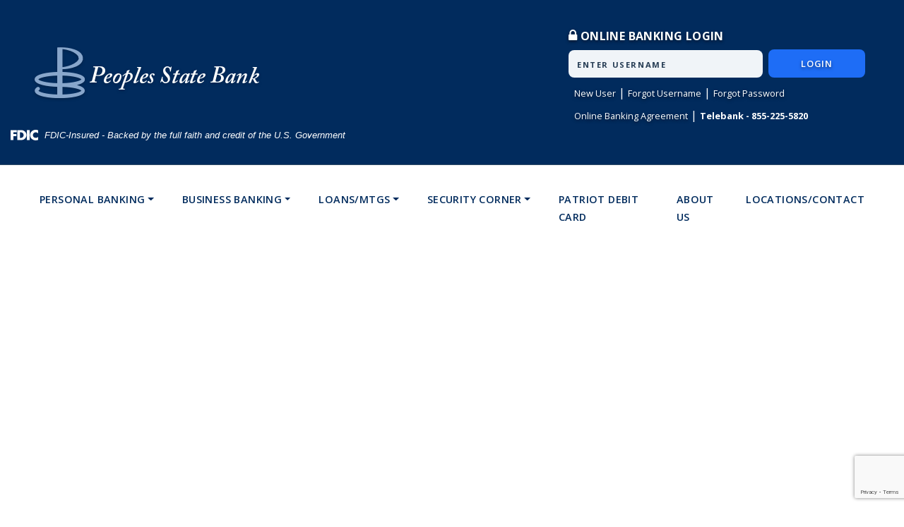

--- FILE ---
content_type: text/html; charset=UTF-8
request_url: https://www.psbtexas.com/loans-mtgs/
body_size: 11714
content:
<!doctype html>
<html lang="en">
<head>
<meta charset="utf-8">
<meta http-equiv="X-UA-Compatible" content="IE=edge">
<meta name="viewport" content="width=device-width, initial-scale=1, shrink-to-fit=no">
<link rel="icon" href="https://www.psbtexas.com/wp-content/themes/1865_Peoples_State_Bank/images/favicon.ico">
<link rel="stylesheet" href="https://use.typekit.net/luw2wdn.css" type="text/css" media="all">
<title>
  Loans/Mtgs     Peoples State Bank</title>
<meta name='robots' content='max-image-preview:large' />
	<style>img:is([sizes="auto" i], [sizes^="auto," i]) { contain-intrinsic-size: 3000px 1500px }</style>
	<link rel='dns-prefetch' href='//www.psbtexas.com' />
<link rel='dns-prefetch' href='//fonts.googleapis.com' />
<link rel='dns-prefetch' href='//ajax.googleapis.com' />
<script type="text/javascript">
/* <![CDATA[ */
window._wpemojiSettings = {"baseUrl":"https:\/\/s.w.org\/images\/core\/emoji\/16.0.1\/72x72\/","ext":".png","svgUrl":"https:\/\/s.w.org\/images\/core\/emoji\/16.0.1\/svg\/","svgExt":".svg","source":{"concatemoji":"https:\/\/www.psbtexas.com\/wp-includes\/js\/wp-emoji-release.min.js?ver=abe6174b9cdedc41c5ba3a642675e501"}};
/*! This file is auto-generated */
!function(s,n){var o,i,e;function c(e){try{var t={supportTests:e,timestamp:(new Date).valueOf()};sessionStorage.setItem(o,JSON.stringify(t))}catch(e){}}function p(e,t,n){e.clearRect(0,0,e.canvas.width,e.canvas.height),e.fillText(t,0,0);var t=new Uint32Array(e.getImageData(0,0,e.canvas.width,e.canvas.height).data),a=(e.clearRect(0,0,e.canvas.width,e.canvas.height),e.fillText(n,0,0),new Uint32Array(e.getImageData(0,0,e.canvas.width,e.canvas.height).data));return t.every(function(e,t){return e===a[t]})}function u(e,t){e.clearRect(0,0,e.canvas.width,e.canvas.height),e.fillText(t,0,0);for(var n=e.getImageData(16,16,1,1),a=0;a<n.data.length;a++)if(0!==n.data[a])return!1;return!0}function f(e,t,n,a){switch(t){case"flag":return n(e,"\ud83c\udff3\ufe0f\u200d\u26a7\ufe0f","\ud83c\udff3\ufe0f\u200b\u26a7\ufe0f")?!1:!n(e,"\ud83c\udde8\ud83c\uddf6","\ud83c\udde8\u200b\ud83c\uddf6")&&!n(e,"\ud83c\udff4\udb40\udc67\udb40\udc62\udb40\udc65\udb40\udc6e\udb40\udc67\udb40\udc7f","\ud83c\udff4\u200b\udb40\udc67\u200b\udb40\udc62\u200b\udb40\udc65\u200b\udb40\udc6e\u200b\udb40\udc67\u200b\udb40\udc7f");case"emoji":return!a(e,"\ud83e\udedf")}return!1}function g(e,t,n,a){var r="undefined"!=typeof WorkerGlobalScope&&self instanceof WorkerGlobalScope?new OffscreenCanvas(300,150):s.createElement("canvas"),o=r.getContext("2d",{willReadFrequently:!0}),i=(o.textBaseline="top",o.font="600 32px Arial",{});return e.forEach(function(e){i[e]=t(o,e,n,a)}),i}function t(e){var t=s.createElement("script");t.src=e,t.defer=!0,s.head.appendChild(t)}"undefined"!=typeof Promise&&(o="wpEmojiSettingsSupports",i=["flag","emoji"],n.supports={everything:!0,everythingExceptFlag:!0},e=new Promise(function(e){s.addEventListener("DOMContentLoaded",e,{once:!0})}),new Promise(function(t){var n=function(){try{var e=JSON.parse(sessionStorage.getItem(o));if("object"==typeof e&&"number"==typeof e.timestamp&&(new Date).valueOf()<e.timestamp+604800&&"object"==typeof e.supportTests)return e.supportTests}catch(e){}return null}();if(!n){if("undefined"!=typeof Worker&&"undefined"!=typeof OffscreenCanvas&&"undefined"!=typeof URL&&URL.createObjectURL&&"undefined"!=typeof Blob)try{var e="postMessage("+g.toString()+"("+[JSON.stringify(i),f.toString(),p.toString(),u.toString()].join(",")+"));",a=new Blob([e],{type:"text/javascript"}),r=new Worker(URL.createObjectURL(a),{name:"wpTestEmojiSupports"});return void(r.onmessage=function(e){c(n=e.data),r.terminate(),t(n)})}catch(e){}c(n=g(i,f,p,u))}t(n)}).then(function(e){for(var t in e)n.supports[t]=e[t],n.supports.everything=n.supports.everything&&n.supports[t],"flag"!==t&&(n.supports.everythingExceptFlag=n.supports.everythingExceptFlag&&n.supports[t]);n.supports.everythingExceptFlag=n.supports.everythingExceptFlag&&!n.supports.flag,n.DOMReady=!1,n.readyCallback=function(){n.DOMReady=!0}}).then(function(){return e}).then(function(){var e;n.supports.everything||(n.readyCallback(),(e=n.source||{}).concatemoji?t(e.concatemoji):e.wpemoji&&e.twemoji&&(t(e.twemoji),t(e.wpemoji)))}))}((window,document),window._wpemojiSettings);
/* ]]> */
</script>
<style id='wp-emoji-styles-inline-css' type='text/css'>

	img.wp-smiley, img.emoji {
		display: inline !important;
		border: none !important;
		box-shadow: none !important;
		height: 1em !important;
		width: 1em !important;
		margin: 0 0.07em !important;
		vertical-align: -0.1em !important;
		background: none !important;
		padding: 0 !important;
	}
</style>
<link rel='stylesheet' id='simple_sitemap_css-css' href='https://www.psbtexas.com/wp-content/plugins/csi-simple-sitemap/css/csi-simple-sitemap.css?ver=abe6174b9cdedc41c5ba3a642675e501' type='text/css' media='all' />
<link rel='stylesheet' id='accessibility_styles-css' href='https://www.psbtexas.com/wp-content/plugins/design-pro-3-admin-portal/css/accessibility-styles.css?ver=1.0' type='text/css' media='all' />
<link rel='stylesheet' id='accessibility_contrast-css' disabled="disabled" href='https://www.psbtexas.com/wp-content/plugins/design-pro-3-admin-portal/css/high-contrast.css?ver=1.0' type='text/css' media='all' />
<link rel='stylesheet' id='csi_bootstrap_css-css' href='https://www.psbtexas.com/wp-content/themes/1865_Peoples_State_Bank/css/bootstrap.min.css?ver=abe6174b9cdedc41c5ba3a642675e501' type='text/css' media='all' />
<link rel='stylesheet' id='font_awesome_css-css' href='https://www.psbtexas.com/wp-content/themes/1865_Peoples_State_Bank/css/font-awesome.min.css?ver=abe6174b9cdedc41c5ba3a642675e501' type='text/css' media='all' />
<link rel='stylesheet' id='smart_menu_css-css' href='https://www.psbtexas.com/wp-content/themes/1865_Peoples_State_Bank/css/jquery.smartmenus.bootstrap.css?ver=abe6174b9cdedc41c5ba3a642675e501' type='text/css' media='all' />
<link rel='stylesheet' id='csi_main_css-css' href='https://www.psbtexas.com/wp-content/themes/1865_Peoples_State_Bank/style.css?ver=abe6174b9cdedc41c5ba3a642675e501' type='text/css' media='all' />
<link rel='stylesheet' id='csi_templates_css-css' href='https://www.psbtexas.com/wp-content/themes/1865_Peoples_State_Bank/css/templates.css?ver=abe6174b9cdedc41c5ba3a642675e501' type='text/css' media='all' />
<link rel='stylesheet' id='csi_mediaqueries_css-css' href='https://www.psbtexas.com/wp-content/themes/1865_Peoples_State_Bank/css/media-queries.css?ver=abe6174b9cdedc41c5ba3a642675e501' type='text/css' media='all' />
<link rel='stylesheet' id='csi-google-fonts-css' href='https://fonts.googleapis.com/css?family=Open+Sans%3A300%2C400%2C400i%2C600%2C700%2C800%7CLibre+Baskerville%3A400%2C700%2C400italic&#038;ver=abe6174b9cdedc41c5ba3a642675e501' type='text/css' media='all' />
<link rel='stylesheet' id='jquery-ui-cdn-css' href='https://ajax.googleapis.com/ajax/libs/jqueryui/1.10.3/themes/dot-luv/jquery-ui.min.css?ver=abe6174b9cdedc41c5ba3a642675e501' type='text/css' media='all' />
<script type="text/javascript" src="https://www.psbtexas.com/wp-includes/js/jquery/jquery.min.js?ver=3.7.1" id="jquery-core-js"></script>
<script type="text/javascript" src="https://www.psbtexas.com/wp-includes/js/jquery/jquery-migrate.min.js?ver=3.4.1" id="jquery-migrate-js"></script>
<script type="text/javascript" src="https://www.psbtexas.com/wp-content/plugins/design-pro-3-admin-portal/js/contact-form-spam-prevention.js?ver=abe6174b9cdedc41c5ba3a642675e501" id="dp3-form-spam-prevention-js"></script>
<script type="text/javascript" src="https://www.psbtexas.com/wp-content/plugins/design-pro-3-admin-portal/js/skip-links.js?ver=abe6174b9cdedc41c5ba3a642675e501" id="skip_links_dp3-js"></script>
<script type="text/javascript" src="https://www.psbtexas.com/wp-content/plugins/design-pro-3-admin-portal/js/accessibility-tools.js?ver=abe6174b9cdedc41c5ba3a642675e501" id="accessibility_tools-js"></script>
<link rel="https://api.w.org/" href="https://www.psbtexas.com/wp-json/" /><link rel="alternate" title="JSON" type="application/json" href="https://www.psbtexas.com/wp-json/wp/v2/pages/250" />
<link rel="canonical" href="https://www.psbtexas.com/loans-mtgs/" />
<link rel='shortlink' href='https://www.psbtexas.com/?p=250' />
<link rel="alternate" title="oEmbed (JSON)" type="application/json+oembed" href="https://www.psbtexas.com/wp-json/oembed/1.0/embed?url=https%3A%2F%2Fwww.psbtexas.com%2Floans-mtgs%2F" />
<link rel="alternate" title="oEmbed (XML)" type="text/xml+oembed" href="https://www.psbtexas.com/wp-json/oembed/1.0/embed?url=https%3A%2F%2Fwww.psbtexas.com%2Floans-mtgs%2F&#038;format=xml" />
<style type="text/css">.recentcomments a{display:inline !important;padding:0 !important;margin:0 !important;}</style><style>
section#hero-section{
background:url('https://www.psbtexas.com/wp-content/uploads/sites/194/loans.jpg') no-repeat center center; background-size:cover;}
</style>

</head>

  <body class="wp-singular page-template-default page page-id-250 page-parent wp-theme-1865_Peoples_State_Bank">
	      <section class="csi-header">
	    <!-- Header Template Part -->
		<div class="csi-header07">
	<div class="container-fluid csi-logoNavContainer">
		<div class="row">
			<div class="col-md-5">
				<div class="csi-logo">	
					<a class="navbar-brand" href="https://www.psbtexas.com">
						<img class="img-fluid" src="https://www.psbtexas.com/wp-content/themes/1865_Peoples_State_Bank/images/logo.png" alt="Bank Logo">
					</a>
					<div class="fdic-wrapper">			
						<p class="fdic-notice"><svg id="Layer_2" data-name="Layer 2" xmlns="http://www.w3.org/2000/svg" width="78.6" height="31.9" version="1.1" viewBox="0 0 78.6 31.9">
					<defs>
						<style>
						.cls-1 {
							fill: #fff;
							stroke-width: 0px;
						}
						</style>
					</defs>
					<g id="Layer_1-2" data-name="Layer 1-2">
						<polygon class="cls-1" points="7.9 7.5 7.9 12.5 16.5 12.5 16.5 19.2 7.9 19.2 7.9 31 0 31 0 .8 17.4 .8 17.4 7.5 7.9 7.5"/>
						<path class="cls-1" d="M30,.8h-11.1v30.2h11.1c8.4,0,15.4-6.6,15.4-15.1S38.4.8,30,.8ZM28.5,24.4h-1.8V7.5h1.9c5.1,0,8.6,3.1,8.6,8.5s-4,8.5-8.7,8.5h0Z"/>
						<rect class="cls-1" x="46.5" y=".8" width="7.9" height="30.2"/>
						<path class="cls-1" d="M78.6,10.9c-1.6-2.2-4.2-3.3-6.9-3.3-4.8,0-8.1,3.7-8.1,8.4s3.3,8.2,8.2,8.2,5.1-1.2,6.8-3.2v9.4c-2.6.8-4.5,1.4-6.9,1.4-4.2,0-8.2-1.6-11.3-4.4-3.3-3-4.8-6.9-4.8-11.4s1.6-8.1,4.5-11.1C62.8,1.8,67.1,0,71.4,0s4.8.6,7.2,1.5c0,0,0,9.4,0,9.4Z"/>
					</g>
					</svg><span class="sr-only">Federal Deposit Insurance Corporation - </span> FDIC-Insured - Backed by the full faith and credit of the U.S. Government</p>
					</div>
				</div>
			</div>
			<div class="col-md-7">
				<div class="csi-ib">
    <h4><i class="fa fa-lock" alt="lock icon"></i> Online Banking Login</h4>
    <form action="https://psbtexas.myebanking.net/#/login" id="McMForm" name="McMForm" method="post" target="_top" class="form-inline" >	
		
        <div class="form-group">
          
            <input title="Username" id="McMUserID" type="input" class="form-control btn-block" name="UserName" placeholder="Enter Username" required>
        </div>
        <!-- Password Field if Needed -->
        <!-- 
        <div class="form-group">
            <input title="Password" id="McMPassword" type="password" class="form-control btn-block" name="Password" placeholder="Password">
        </div>
        -->
        
        <button type="submit" value="Log In" class="csi-btn">Login</button>

    </form>
    <ul class="csi-helperLinks list-inline form-group">
	    <li><a href="https://psbtexas.myebanking.net/#/Form?key=14">New User</a></li> | 
        <li><a href="https://psbtexas.myebanking.net/#/forgot-username">Forgot Username</a></li> |
        <li><a href="https://psbtexas.myebanking.net/#/forgot-password">Forgot Password</a></li>
    </ul>
    <ul class="csi-helperLinks list-inline form-group">
        <li><a href="/wp-content/uploads/sites/194/Online-Banking-Agreement5-17-13.pdf">Online Banking Agreement</a></li> |
        <li><strong>Telebank - 855-225-5820</strong></li>
    </ul>
    
    <!--<ul class="csi-helperLinks list-inline form-group">
	    <li><a href="#">Online Banking Agreement</a></li>
        <li><a href="#"><strong>Telebank - 855-225-5820</strong></a></li>
    </ul>-->


</div>			</div>  
		</div>
		<div class="row">
			<div class="col-md-12">
				<div class="csi-nav">
				    <!-- find:layouts/content-csi-nav.php -->

	<nav class="navbar navbar-expand-lg navbar-light bg-faded">
	   <!--<a class="navbar-brand" href="#">Menu</a>-->
	   <button class="navbar-toggler csi-hamMenuxxx" type="button" data-toggle="collapse" data-target="#bs4navbar" aria-controls="bs4navbar" aria-expanded="false" aria-label="Toggle navigation">
	     <span class="navbar-toggler-icon"></span>
	   </button>
	   <div id="bs4navbar" class="collapse navbar-collapse"><ul id="menu-csi-menu" class="navbar-nav mr-auto"><li id="menu-item-203" class="menu-item menu-item-type-post_type menu-item-object-page menu-item-has-children menu-item-203 nav-item dropdown"><a href="https://www.psbtexas.com/personal-banking/" class="nav-link dropdown-toggle" data-toggle="dropdown">Personal Banking</a>
<div class="dropdown-menu">
<a href="https://www.psbtexas.com/personal-banking/personal-checking/" class=" dropdown-item">Personal Checking</a><a href="https://www.psbtexas.com/personal-banking/personal-savings/" class=" dropdown-item">Personal Savings</a><a href="https://www.psbtexas.com/personal-banking/personal-loans/" class=" dropdown-item">Personal Loans</a><a href="https://www.psbtexas.com/personal-banking/personal-certificate-of-deposit/" class=" dropdown-item">Personal Certificate of Deposit</a></div>
</li>
<li id="menu-item-239" class="menu-item menu-item-type-post_type menu-item-object-page menu-item-has-children menu-item-239 nav-item dropdown"><a href="https://www.psbtexas.com/business-banking/" class="nav-link dropdown-toggle" data-toggle="dropdown">Business Banking</a>
<div class="dropdown-menu">
<a href="https://www.psbtexas.com/business-banking/business-checking/" class=" dropdown-item">Business Checking</a><a href="https://www.psbtexas.com/business-banking/business-savings/" class=" dropdown-item">Business Savings</a><a href="https://www.psbtexas.com/business-banking/business-loans/" class=" dropdown-item">Business Loans</a><a href="https://www.psbtexas.com/business-banking/business-certificate-of-deposit/" class=" dropdown-item">Business Certificate of Deposit</a></div>
</li>
<li id="menu-item-260" class="menu-item menu-item-type-post_type menu-item-object-page current-menu-item page_item page-item-250 current_page_item menu-item-has-children menu-item-260 nav-item dropdown active"><a href="https://www.psbtexas.com/loans-mtgs/" class="nav-link dropdown-toggle active" data-toggle="dropdown">Loans/Mtgs</a>
<div class="dropdown-menu">
<a href="https://www.psbtexas.com/loans-mtgs/consumer/" class=" dropdown-item">Consumer</a><a href="https://www.psbtexas.com/loans-mtgs/commercial/" class=" dropdown-item">Commercial</a><a href="https://www.psbtexas.com/loans-mtgs/real-estate/" class=" dropdown-item">Real Estate</a><a href="https://www.psbtexas.com/loans-mtgs/loan-officers/" class=" dropdown-item">Loan Officers</a></div>
</li>
<li id="menu-item-286" class="menu-item menu-item-type-post_type menu-item-object-page menu-item-has-children menu-item-286 nav-item dropdown"><a href="https://www.psbtexas.com/security-corner/" class="nav-link dropdown-toggle" data-toggle="dropdown">Security Corner</a>
<div class="dropdown-menu">
<a href="https://www.psbtexas.com/security-corner/preventing-identity-theft/" class=" dropdown-item">Preventing Identity Theft</a><a href="https://www.psbtexas.com/security-corner/atm-security/" class=" dropdown-item">ATM Security</a><a href="https://www.psbtexas.com/security-corner/online-privacy-policy/" class=" dropdown-item">Online Privacy Policy</a><a href="https://www.psbtexas.com/security-corner/avoiding-social-engineering-schemes/" class=" dropdown-item">Avoiding Social Engineering Schemes</a><a href="https://www.psbtexas.com/security-corner/online-banking-tips/" class=" dropdown-item">Online Banking Tips</a>
	<div class="dropdown-menu">
<a href="https://www.psbtexas.com/locations-contact/" class=" dropdown-item">Locations/Contact</a>	</div>
</div>
</li>
<li id="menu-item-100107" class="menu-item menu-item-type-post_type menu-item-object-page menu-item-100107 nav-item"><a href="https://www.psbtexas.com/https-www-psbtexas-com-wp-content-uploads-sites-194-peoples-state-bank-is-proud-to-offer-the-patriot-card-pdfpatriot-debit-card-program/" class="nav-link">Patriot Debit Card</a></li>
<li id="menu-item-302" class="menu-item menu-item-type-post_type menu-item-object-page menu-item-302 nav-item"><a href="https://www.psbtexas.com/about-us/" class="nav-link">About Us</a></li>
<li id="menu-item-334" class="menu-item menu-item-type-post_type menu-item-object-page menu-item-334 nav-item"><a href="https://www.psbtexas.com/locations-contact/" class="nav-link">Locations/Contact</a></li>
</ul></div>	</nav>

<span class="clearfix"></span>			    </div><!-- /col 12 -->
			</div>	<!-- csi nav -->
		</div>
	</div><!-- /container -->
</div>    </section> <!-- csi-header -->

<div class="csi-insidepages">

	<section id="hero-section" class="csi-hero">
		<p class="sr-only">man driving car</p>
		<div class="hero-fade">
		<div class="container">
			<div class="row">
				<div class="col-md-6">
					
				
	    			<div class="tagline">
										</div>
				</div>
			</div>
	    </div>
	</div>
</section>


<!--<section id="hero-section" class="csi-hero">
	<div class="hero-fade">
		<div class="container-fluidxxs">
			<div class="row">
	    			<div class="tagline">
	    			</div>
			</div>
	    	</div>
	</div>
</section>-->	
	<div class="csi-articleContent">
		<div class="csi-container1300">
			<div class="container-fluid">
				<div class="row">
					<div class="col-lg-8 order-lg-12">
						<section class="  standard-section"><div class="row"><div class="col-md-12"><div class=" "><h2>Loans/Mortgages</h2>
<hr />
</div></div></div></section><section class="  standard-section"><div class="row"><div class="col-md-6"><div class=" "><h5>Consumer Loans</h5>
<p>Peoples State Bank offers a wide range of Consumer Loan Options.</p>
<p>Loans are subject to Credit Approval.</p>
<p><a href="/loans-mtgs/consumer/">More Info</a></p>
</div></div><div class="col-md-6"><div class=" "><h5>Commercial Loans</h5>
<p>Peoples State Bank offers a wide range of Commercial Loan Options.</p>
<p>Loans are subject to Credit Approval.</p>
<p><a href="/loans-mtgs/commercial/">More Info</a></p>
</div></div></div></section><section class="  standard-section"><div class="row"><div class="col-md-6"><div class=" "><h5>Real Estate Loans</h5>
<p>Peoples State Bank offers a wide range of Real Estate Loan Options.</p>
<p>Loans are subject to Credit Approval.</p>
<p><a href="/loans-mtgs/real-estate/">More Info</a></p>
</div></div><div class="col-md-6"><div class=" "><h5>Loan Officers</h5>
<p>Peoples State Bank employs the following knowledgeable, friendly staff to assist you with all of your mortgage questions and needs</p>
<p>Peoples State Bank NMLS# 394848</p>
<p><a href="/loans-mtgs/loan-officers/">More Info</a></p>
</div></div></div></section>			
					</div>	
					<div class="col-lg-4 order-lg-1">
						<!-- If you want to use a WYSYIG sidebar uncomment the below field and activate it in the "Side Bar" custom fields tab -->
						<div class="csi-sidebar">
							<h6>NAVIGATION</h6>
<ul>
<li><a href="/loans-mtgs/consumer/">Consumer Loans</a></li>
<li><a href="/loans-mtgs/commercial/">Commercial Loans</a></li>
<li><a href="/loans-mtgs/real-estate/">Real Estate Loans</a></li>
<li><a href="/loans-mtgs/loan-officers/">Loan Officers</a></li>
</ul>
<p><strong>Peoples State Bank</strong></p>
<p><strong>Shepherd</strong><br />
5850 Hwy 59 South<br />
PO Box 1287<br />
Shepherd, TX 77371<br />
<abbr title="Phone">T:</abbr> (936) 628-3312<br />
<abbr title="Fax">F:</abbr> (936) 628-6658<br />
<a href="mailto:psbolb@psbtexas.com">Email the Bank</a></p>
<p><strong>Coldspring</strong><br />
15001 Hwy 150 W<br />
Coldspring, TX 77331<br />
<abbr title="Phone">T:</abbr> (936) 653-5193<br />
<abbr title="Fax">F:</abbr> (936) 653-5196<br />
<a href="mailto:psbolb@psbtexas.com">Email the Bank</a></p>
<p><strong>Livingston</strong><br />
2700 Hwy 190 West<br />
PO Box 1800<br />
Livingston, TX 77351<br />
<abbr title="Phone">T:</abbr> (936) 967-2323<br />
<abbr title="Fax">F:</abbr> (936) 967-2424<br />
<a href="mailto:psbolb@psbtexas.com">Email the Bank</a></p>
<p>Caution: Email is not a secure method of communication. We ask you NOT to include confidential information including account numbers, passwords, debit card numbers, social security numbers, etc., in the emails you send to us. To discuss confidential information, please stop by one of our branches or call us at (936)-628-3312</p>
						</div><!-- /csi sidebar -->
					</div>
				</div>
			</div>
		</div><!-- /csi container -->	
	</div>
</div>	

	<footer>

		<!-- STANDARD FOOTER SECTION SOCIAL MEDIA SECTION

		<div class="footer-section">
			<h3>Connect</h3>
					</div>-->
		
				<div class="copyright">
			<div class="csi-container1600">
				<div class="container footer-items">
			<p>2026 Peoples State Bank <sup>&copy;</sup> | <a href="https://www.psbtexas.com/sitemap">Sitemap</a></p>
			
			<img class="img-fluid equal-housing-lender-logo" src="https://www.psbtexas.com/wp-content/themes/1865_Peoples_State_Bank/images/equalhousinglender-blue.png" alt="Equal Housing Lender Logo">
			<!--<a href="https://www.fdic.gov/">
<svg xmlns="http://www.w3.org/2000/svg" viewBox="0 0 221 71.34"><defs><style>.cls-1{fill-rule:evenodd;}</style></defs><title>Member FDIC Logo Equal Housing Logo</title>
  <desc>Member FDIC Logo Equal Housing Logo</desc><g id="Layer_2" data-name="Layer 2"><g id="Layer_1-2" data-name="Layer 1"><path class="cls-1" d="M43,25.86H27.28v44.6H40.2c15.92,0,25.91-7.31,25.91-22.34,0-13.57-9-22.26-23.15-22.26M39.71,60.21v-24c1,0,1.71-.08,2.28-.08,6.82,0,11.86,3.9,11.86,11.78,0,9.17-6.18,12.34-14.13,12.34"/><path class="cls-1" d="M105.1,35.51c3.57,0,6.18,1.22,9.58,3.33V27.06a24.36,24.36,0,0,0-10-2c-13.07,0-23.56,9.91-23.56,23s10.32,22.66,23.32,22.66c4.63,0,7.8-1,10.23-2.84V56.07c-3.65,2.27-6.17,3.25-9.58,3.25A11.4,11.4,0,0,1,93.4,47.45a11.61,11.61,0,0,1,11.7-11.94"/><path class="cls-1" d="M12.75,12.12,8.69.18H0V2.38c2.44,0,2.84,0,2.84,2.11v10c0,2,0,2.44-2.84,2.44V19H8.69V16.91c-2.52-.08-2.92-.4-2.92-2.11V4.16L11,19h2.19l5.6-14.87v10.4c0,2.19,0,2.19-3.09,2.35V19H25.75V16.91c-2.93,0-3-.33-3-1.86V4.65c0-1.71.25-2.28,3-2.28V.18H17.14Z"/><path class="cls-1" d="M50.19,16.92c-1.95-.08-1.95-.33-1.95-3V11.64c0-2.19,1-4,3-4,1.62,0,2.12,1.06,2.12,2.51V15c0,1.62-.09,1.95-2,1.95V19h7.23V16.92c-1.7,0-1.87-.16-1.87-1.78V11.8c0-2.27,1.06-4.22,3.17-4.22,1.63,0,1.95,1,1.95,2.92v4.87c0,1.38,0,1.54-1.95,1.54V19h8V16.92c-2.44,0-2.6.08-2.6-1.29V10.17c0-3.08-.73-4.88-3.9-4.88-1.87,0-3.09.74-4.63,2.36a4.16,4.16,0,0,0-3.89-2.44,5.46,5.46,0,0,0-4.55,2.6V5.62H42.15v2c2.43,0,2.68.08,2.68,2v4.46c0,2.84,0,2.84-2.68,2.84V19h8Z"/><polygon class="cls-1" points="0.39 70.45 12.65 70.45 12.74 53.4 24.67 53.4 24.67 43.08 12.82 43.08 12.74 36.17 25.57 36.17 25.57 25.86 0.39 25.86 0.39 70.45"/><path class="cls-1" d="M71.06,4.58V19.2h1.71l1.14-1.55A5.09,5.09,0,0,0,78,19.52c3.74,0,5.93-2.84,5.93-7.23,0-4.06-2.19-7-5.44-7C77,5.31,76,5.8,74.47,7.09V.19H68.79v2c2.11,0,2.27.24,2.27,2.43M77.4,7.65c1.62,0,2.76,1.55,2.76,4.63,0,3.41-1.3,4.87-2.84,4.87-1.88,0-2.93-1.87-2.93-4.63,0-3.16.89-4.87,3-4.87"/><path class="cls-1" d="M110.05,16.92c-2.43,0-2.68.08-2.68-1.87V12.13c0-2.68.89-5.12,3.33-5.12a2.16,2.16,0,0,1,.81.16A2.07,2.07,0,0,0,110.13,9,1.77,1.77,0,0,0,112,10.82a2.2,2.2,0,0,0,2.19-2.43,3,3,0,0,0-3.08-3.1c-1.46,0-2.52.74-3.82,2.2V5.62h-6v2c2.11,0,2.68,0,2.68,1.79v5.52c0,1.87,0,2-2.68,2V19h8.77Z"/><path class="cls-1" d="M93.32,19.44a5.56,5.56,0,0,0,5.93-5.28H96.81c-.33,1.79-1.22,2.93-3.17,2.93-2.19,0-3.41-1.79-3.41-4.39h9c0-4.47-2.44-7.39-6.25-7.39s-6.5,3.08-6.5,7.23c0,4.55,2.92,6.9,6.82,6.9M93,7.41c1.7,0,2.52,1.06,2.52,3.17H90.39c0-2,1-3.17,2.6-3.17"/><path class="cls-1" d="M34.27,19.44c3.25,0,5.44-1.87,5.85-5.28H37.76c-.33,1.79-1.22,2.93-3.17,2.93-2.2,0-3.49-1.79-3.49-4.39h9c0-4.47-2.36-7.39-6.17-7.39s-6.58,3.08-6.58,7.23c0,4.55,3,6.9,6.9,6.9m-.32-12c1.62,0,2.43,1,2.43,3.17h-5c0-2,1-3.17,2.6-3.17"/><rect x="67.41" y="25.86" width="12.26" height="44.6"/><path d="M169,57.33l-2,5.51h1.21l.39-1.14h2l.36,1.14h1.24l-1.94-5.51ZM169,60.75l.71-2.18h0l.68,2.18Z"/><polygon points="174.34 57.33 173.19 57.33 173.19 62.83 177.07 62.83 177.07 61.84 174.34 61.84 174.34 57.33"/><path d="M165.42,61c0,.67-.32,1.05-1.11,1.05-.53,0-1-.33-1-1.11V57.33h-1.17V61a2,2,0,0,0,.43,1.33,2.33,2.33,0,0,0,1.75.67c1.39,0,2.26-.62,2.26-2.06V57.33h-1.17Z"/><polygon points="151.99 60.44 154.67 60.44 154.67 59.46 151.99 59.46 151.99 58.31 154.91 58.31 154.91 57.33 150.87 57.33 150.87 62.83 155.04 62.83 155.04 61.86 151.99 61.86 151.99 60.44"/><path d="M161.18,60.08a2.65,2.65,0,1,0-5.29,0,2.56,2.56,0,0,0,2.64,2.9,2.86,2.86,0,0,0,1.41-.37l.65.63.61-.63-.6-.56a3.07,3.07,0,0,0,.58-2m-1.41,1.18-.58-.54-.6.62.56.52a1.38,1.38,0,0,1-.62.15c-.62,0-1.5-.38-1.5-1.92s.87-1.92,1.5-1.92,1.49.38,1.49,1.92a2.46,2.46,0,0,1-.25,1.18"/><polygon points="208.75 61.16 208.73 61.16 206.56 57.33 205.35 57.33 205.35 62.83 206.41 62.83 206.41 58.91 206.43 58.91 208.68 62.83 209.83 62.83 209.83 57.33 208.75 57.33 208.75 61.16"/><path d="M213.68,60.79H215A1.36,1.36,0,0,1,213.62,62c-.78,0-1.6-.39-1.6-1.89s.76-2,1.58-2a1.21,1.21,0,0,1,1.2.91H216a2.18,2.18,0,0,0-2.42-1.86,2.65,2.65,0,0,0-2.69,2.91A2.56,2.56,0,0,0,213.38,63a2,2,0,0,0,1.72-.83l.11.69H216v-3h-2.3Z"/><rect x="203.02" y="57.33" width="1.14" height="5.51"/><path d="M183.39,0,146.34,18.25v8.58h4.15V52.54H216V26.82h5V18.25ZM208,44.79H158.5V21.29L183.39,8.57,208,21.29Z"/><rect x="171.78" y="33.18" width="22.95" height="8.3"/><rect x="171.78" y="21.29" width="22.95" height="8.3"/><path d="M200.63,59.7l-1.35-.33c-.23-.05-.58-.14-.58-.57s.52-.66,1-.66c1,0,1.09.59,1.12.83h1.1a1.86,1.86,0,0,0-2.14-1.78c-1.79,0-2.12,1.08-2.12,1.7,0,1.2.86,1.4,1.75,1.61l.59.14c.58.14,1,.25,1,.68,0,.58-.61.72-1.15.72-1,0-1.16-.59-1.17-.89h-1.11c0,.68.35,1.84,2.35,1.84.48,0,2.17-.14,2.17-1.8,0-1-.69-1.29-1.44-1.48"/><path d="M188.41,57.18a2.57,2.57,0,0,0-2.64,2.9,2.66,2.66,0,1,0,5.29,0,2.57,2.57,0,0,0-2.65-2.9m0,4.82c-.62,0-1.49-.39-1.49-1.92s.87-1.92,1.49-1.92,1.5.38,1.5,1.92S189,62,188.41,62"/><polygon points="183.58 59.41 181.43 59.41 181.43 57.33 180.28 57.33 180.28 62.83 181.43 62.83 181.43 60.36 183.58 60.36 183.58 62.83 184.72 62.83 184.72 57.33 183.58 57.33 183.58 59.41"/><path d="M195.37,61c0,.67-.32,1.05-1.11,1.05-.54,0-1-.33-1-1.11V57.33H192.1V61a2,2,0,0,0,.43,1.33,2.33,2.33,0,0,0,1.74.67c1.39,0,2.27-.62,2.27-2.06V57.33h-1.17Z"/><rect x="129.5" y="0.18" width="2.04" height="71.16"/><polygon points="150.54 64.64 153.15 64.64 153.15 69.3 159 69.3 159 70.45 150.54 70.45 150.54 64.64"/><polygon points="160.23 64.64 169.2 64.64 169.2 65.75 162.84 65.75 162.84 66.95 168.88 66.95 168.88 68.02 162.84 68.02 162.84 69.34 169.26 69.34 169.26 70.45 160.23 70.45 160.23 64.64"/><polygon points="178.77 64.64 181.3 64.64 181.3 70.45 178.46 70.45 173.23 66.4 173.2 66.4 173.2 70.45 170.68 70.45 170.68 64.64 173.7 64.64 178.74 68.7 178.77 68.7 178.77 64.64"/><path d="M183.1,64.64h6c3.3,0,4.72,1.16,4.72,2.91s-1.48,2.9-4.49,2.9H183.1Zm2.61,4.7h2.91c1.73,0,2.5-.62,2.5-1.85,0-1.08-.75-1.74-2.75-1.74h-2.67Z"/><polygon points="195.28 64.64 204.25 64.64 204.25 65.75 197.89 65.75 197.89 66.95 203.93 66.95 203.93 68.02 197.89 68.02 197.89 69.34 204.3 69.34 204.3 70.45 195.28 70.45 195.28 64.64"/><path d="M205.72,64.64h7c2.65,0,3.11,1,3.11,1.58s-.47,1.17-1.56,1.4v0a1.39,1.39,0,0,1,1.32,1.56,1.49,1.49,0,0,0,.49,1.26h-2.84c-.25-.25-.26-.51-.26-1.12,0-.81-.58-1-1.39-1h-3.24v2.13h-2.61Zm2.61,2.57h3.46c.57,0,1.25-.19,1.25-.74s-.76-.72-1.39-.72h-3.33Z"/></g></g></svg>
</a>-->
				</div><!-- /container -->
			</div><!-- /csi container -->
		</div>
	</footer>
		<script>
	jQuery(document).ready(function(){
	    jQuery('footer').append('<p id="powered-by-csi"><a href="https://www.csiweb.com/how-we-help/enterprise-banking/digital-banking/web-design-hosting/">Powered by CSI</a></p>');
	});
	</script>
	<style>	
		#powered-by-csi{
			text-align:center;
			width:100%;
		}
	</style>

<script type="speculationrules">
{"prefetch":[{"source":"document","where":{"and":[{"href_matches":"\/*"},{"not":{"href_matches":["\/wp-*.php","\/wp-admin\/*","\/wp-content\/uploads\/sites\/194\/*","\/wp-content\/*","\/wp-content\/plugins\/*","\/wp-content\/themes\/1865_Peoples_State_Bank\/*","\/*\\?(.+)"]}},{"not":{"selector_matches":"a[rel~=\"nofollow\"]"}},{"not":{"selector_matches":".no-prefetch, .no-prefetch a"}}]},"eagerness":"conservative"}]}
</script>
    <script type="text/javascript">
	var $j = jQuery.noConflict();
        $j(document).ready(function(){
          $j('a[href^="http://"],a[href^="https://"],a[href^="mailto:"]').not('[href*="https://www.psbtexas.com"],[href*="https://psbtexas.myebanking.net/"], [href*="https://myebanking.net/"], [href^="mailto:"], .no-dialog').bind('click', external_link_notice);
        });
    </script>
    <script type="text/javascript" src="https://www.psbtexas.com/wp-content/themes/1865_Peoples_State_Bank/js/bootstrap.bundle.min.js?ver=abe6174b9cdedc41c5ba3a642675e501" id="csi_bootstrap_js-js"></script>
<script type="text/javascript" src="https://www.psbtexas.com/wp-content/themes/1865_Peoples_State_Bank/js/custom.js?ver=abe6174b9cdedc41c5ba3a642675e501" id="csi_custom_js-js"></script>
<script type="text/javascript" src="https://www.psbtexas.com/wp-includes/js/jquery/ui/core.min.js?ver=1.13.3" id="jquery-ui-core-js"></script>
<script type="text/javascript" src="https://www.psbtexas.com/wp-includes/js/jquery/ui/mouse.min.js?ver=1.13.3" id="jquery-ui-mouse-js"></script>
<script type="text/javascript" src="https://www.psbtexas.com/wp-includes/js/jquery/ui/resizable.min.js?ver=1.13.3" id="jquery-ui-resizable-js"></script>
<script type="text/javascript" src="https://www.psbtexas.com/wp-includes/js/jquery/ui/draggable.min.js?ver=1.13.3" id="jquery-ui-draggable-js"></script>
<script type="text/javascript" src="https://www.psbtexas.com/wp-includes/js/jquery/ui/controlgroup.min.js?ver=1.13.3" id="jquery-ui-controlgroup-js"></script>
<script type="text/javascript" src="https://www.psbtexas.com/wp-includes/js/jquery/ui/checkboxradio.min.js?ver=1.13.3" id="jquery-ui-checkboxradio-js"></script>
<script type="text/javascript" src="https://www.psbtexas.com/wp-includes/js/jquery/ui/button.min.js?ver=1.13.3" id="jquery-ui-button-js"></script>
<script type="text/javascript" src="https://www.psbtexas.com/wp-includes/js/jquery/ui/dialog.min.js?ver=1.13.3" id="jquery-ui-dialog-js"></script>
<script type="text/javascript" src="https://www.google.com/recaptcha/api.js?render=6LeOyr0UAAAAAG-MnF7DTrhHTUklpgvhp2FLL_eb&amp;ver=3.0" id="google-recaptcha-js"></script>
<script type="text/javascript" src="https://www.psbtexas.com/wp-includes/js/dist/vendor/wp-polyfill.min.js?ver=3.15.0" id="wp-polyfill-js"></script>
<script type="text/javascript" id="wpcf7-recaptcha-js-before">
/* <![CDATA[ */
var wpcf7_recaptcha = {
    "sitekey": "6LeOyr0UAAAAAG-MnF7DTrhHTUklpgvhp2FLL_eb",
    "actions": {
        "homepage": "homepage",
        "contactform": "contactform"
    }
};
/* ]]> */
</script>
<script type="text/javascript" src="https://www.psbtexas.com/wp-content/plugins/contact-form-7/modules/recaptcha/index.js?ver=6.1.3" id="wpcf7-recaptcha-js"></script>
	<script type="text/javascript" src="https://www.psbtexas.com/wp-content/themes/1865_Peoples_State_Bank/js/jquery.smartmenus.js"></script>
	<script type="text/javascript" src="https://www.psbtexas.com/wp-content/themes/1865_Peoples_State_Bank/js/jquery.smartmenus.bootstrap.js"></script>
</body>

</html>

<!--
Performance optimized by W3 Total Cache. Learn more: https://www.boldgrid.com/w3-total-cache/


Served from: dp3.csidesignpro.com @ 2026-01-21 15:02:58 by W3 Total Cache
-->

--- FILE ---
content_type: text/html; charset=utf-8
request_url: https://www.google.com/recaptcha/api2/anchor?ar=1&k=6LeOyr0UAAAAAG-MnF7DTrhHTUklpgvhp2FLL_eb&co=aHR0cHM6Ly93d3cucHNidGV4YXMuY29tOjQ0Mw..&hl=en&v=PoyoqOPhxBO7pBk68S4YbpHZ&size=invisible&anchor-ms=20000&execute-ms=30000&cb=jbkjshoiyclj
body_size: 48480
content:
<!DOCTYPE HTML><html dir="ltr" lang="en"><head><meta http-equiv="Content-Type" content="text/html; charset=UTF-8">
<meta http-equiv="X-UA-Compatible" content="IE=edge">
<title>reCAPTCHA</title>
<style type="text/css">
/* cyrillic-ext */
@font-face {
  font-family: 'Roboto';
  font-style: normal;
  font-weight: 400;
  font-stretch: 100%;
  src: url(//fonts.gstatic.com/s/roboto/v48/KFO7CnqEu92Fr1ME7kSn66aGLdTylUAMa3GUBHMdazTgWw.woff2) format('woff2');
  unicode-range: U+0460-052F, U+1C80-1C8A, U+20B4, U+2DE0-2DFF, U+A640-A69F, U+FE2E-FE2F;
}
/* cyrillic */
@font-face {
  font-family: 'Roboto';
  font-style: normal;
  font-weight: 400;
  font-stretch: 100%;
  src: url(//fonts.gstatic.com/s/roboto/v48/KFO7CnqEu92Fr1ME7kSn66aGLdTylUAMa3iUBHMdazTgWw.woff2) format('woff2');
  unicode-range: U+0301, U+0400-045F, U+0490-0491, U+04B0-04B1, U+2116;
}
/* greek-ext */
@font-face {
  font-family: 'Roboto';
  font-style: normal;
  font-weight: 400;
  font-stretch: 100%;
  src: url(//fonts.gstatic.com/s/roboto/v48/KFO7CnqEu92Fr1ME7kSn66aGLdTylUAMa3CUBHMdazTgWw.woff2) format('woff2');
  unicode-range: U+1F00-1FFF;
}
/* greek */
@font-face {
  font-family: 'Roboto';
  font-style: normal;
  font-weight: 400;
  font-stretch: 100%;
  src: url(//fonts.gstatic.com/s/roboto/v48/KFO7CnqEu92Fr1ME7kSn66aGLdTylUAMa3-UBHMdazTgWw.woff2) format('woff2');
  unicode-range: U+0370-0377, U+037A-037F, U+0384-038A, U+038C, U+038E-03A1, U+03A3-03FF;
}
/* math */
@font-face {
  font-family: 'Roboto';
  font-style: normal;
  font-weight: 400;
  font-stretch: 100%;
  src: url(//fonts.gstatic.com/s/roboto/v48/KFO7CnqEu92Fr1ME7kSn66aGLdTylUAMawCUBHMdazTgWw.woff2) format('woff2');
  unicode-range: U+0302-0303, U+0305, U+0307-0308, U+0310, U+0312, U+0315, U+031A, U+0326-0327, U+032C, U+032F-0330, U+0332-0333, U+0338, U+033A, U+0346, U+034D, U+0391-03A1, U+03A3-03A9, U+03B1-03C9, U+03D1, U+03D5-03D6, U+03F0-03F1, U+03F4-03F5, U+2016-2017, U+2034-2038, U+203C, U+2040, U+2043, U+2047, U+2050, U+2057, U+205F, U+2070-2071, U+2074-208E, U+2090-209C, U+20D0-20DC, U+20E1, U+20E5-20EF, U+2100-2112, U+2114-2115, U+2117-2121, U+2123-214F, U+2190, U+2192, U+2194-21AE, U+21B0-21E5, U+21F1-21F2, U+21F4-2211, U+2213-2214, U+2216-22FF, U+2308-230B, U+2310, U+2319, U+231C-2321, U+2336-237A, U+237C, U+2395, U+239B-23B7, U+23D0, U+23DC-23E1, U+2474-2475, U+25AF, U+25B3, U+25B7, U+25BD, U+25C1, U+25CA, U+25CC, U+25FB, U+266D-266F, U+27C0-27FF, U+2900-2AFF, U+2B0E-2B11, U+2B30-2B4C, U+2BFE, U+3030, U+FF5B, U+FF5D, U+1D400-1D7FF, U+1EE00-1EEFF;
}
/* symbols */
@font-face {
  font-family: 'Roboto';
  font-style: normal;
  font-weight: 400;
  font-stretch: 100%;
  src: url(//fonts.gstatic.com/s/roboto/v48/KFO7CnqEu92Fr1ME7kSn66aGLdTylUAMaxKUBHMdazTgWw.woff2) format('woff2');
  unicode-range: U+0001-000C, U+000E-001F, U+007F-009F, U+20DD-20E0, U+20E2-20E4, U+2150-218F, U+2190, U+2192, U+2194-2199, U+21AF, U+21E6-21F0, U+21F3, U+2218-2219, U+2299, U+22C4-22C6, U+2300-243F, U+2440-244A, U+2460-24FF, U+25A0-27BF, U+2800-28FF, U+2921-2922, U+2981, U+29BF, U+29EB, U+2B00-2BFF, U+4DC0-4DFF, U+FFF9-FFFB, U+10140-1018E, U+10190-1019C, U+101A0, U+101D0-101FD, U+102E0-102FB, U+10E60-10E7E, U+1D2C0-1D2D3, U+1D2E0-1D37F, U+1F000-1F0FF, U+1F100-1F1AD, U+1F1E6-1F1FF, U+1F30D-1F30F, U+1F315, U+1F31C, U+1F31E, U+1F320-1F32C, U+1F336, U+1F378, U+1F37D, U+1F382, U+1F393-1F39F, U+1F3A7-1F3A8, U+1F3AC-1F3AF, U+1F3C2, U+1F3C4-1F3C6, U+1F3CA-1F3CE, U+1F3D4-1F3E0, U+1F3ED, U+1F3F1-1F3F3, U+1F3F5-1F3F7, U+1F408, U+1F415, U+1F41F, U+1F426, U+1F43F, U+1F441-1F442, U+1F444, U+1F446-1F449, U+1F44C-1F44E, U+1F453, U+1F46A, U+1F47D, U+1F4A3, U+1F4B0, U+1F4B3, U+1F4B9, U+1F4BB, U+1F4BF, U+1F4C8-1F4CB, U+1F4D6, U+1F4DA, U+1F4DF, U+1F4E3-1F4E6, U+1F4EA-1F4ED, U+1F4F7, U+1F4F9-1F4FB, U+1F4FD-1F4FE, U+1F503, U+1F507-1F50B, U+1F50D, U+1F512-1F513, U+1F53E-1F54A, U+1F54F-1F5FA, U+1F610, U+1F650-1F67F, U+1F687, U+1F68D, U+1F691, U+1F694, U+1F698, U+1F6AD, U+1F6B2, U+1F6B9-1F6BA, U+1F6BC, U+1F6C6-1F6CF, U+1F6D3-1F6D7, U+1F6E0-1F6EA, U+1F6F0-1F6F3, U+1F6F7-1F6FC, U+1F700-1F7FF, U+1F800-1F80B, U+1F810-1F847, U+1F850-1F859, U+1F860-1F887, U+1F890-1F8AD, U+1F8B0-1F8BB, U+1F8C0-1F8C1, U+1F900-1F90B, U+1F93B, U+1F946, U+1F984, U+1F996, U+1F9E9, U+1FA00-1FA6F, U+1FA70-1FA7C, U+1FA80-1FA89, U+1FA8F-1FAC6, U+1FACE-1FADC, U+1FADF-1FAE9, U+1FAF0-1FAF8, U+1FB00-1FBFF;
}
/* vietnamese */
@font-face {
  font-family: 'Roboto';
  font-style: normal;
  font-weight: 400;
  font-stretch: 100%;
  src: url(//fonts.gstatic.com/s/roboto/v48/KFO7CnqEu92Fr1ME7kSn66aGLdTylUAMa3OUBHMdazTgWw.woff2) format('woff2');
  unicode-range: U+0102-0103, U+0110-0111, U+0128-0129, U+0168-0169, U+01A0-01A1, U+01AF-01B0, U+0300-0301, U+0303-0304, U+0308-0309, U+0323, U+0329, U+1EA0-1EF9, U+20AB;
}
/* latin-ext */
@font-face {
  font-family: 'Roboto';
  font-style: normal;
  font-weight: 400;
  font-stretch: 100%;
  src: url(//fonts.gstatic.com/s/roboto/v48/KFO7CnqEu92Fr1ME7kSn66aGLdTylUAMa3KUBHMdazTgWw.woff2) format('woff2');
  unicode-range: U+0100-02BA, U+02BD-02C5, U+02C7-02CC, U+02CE-02D7, U+02DD-02FF, U+0304, U+0308, U+0329, U+1D00-1DBF, U+1E00-1E9F, U+1EF2-1EFF, U+2020, U+20A0-20AB, U+20AD-20C0, U+2113, U+2C60-2C7F, U+A720-A7FF;
}
/* latin */
@font-face {
  font-family: 'Roboto';
  font-style: normal;
  font-weight: 400;
  font-stretch: 100%;
  src: url(//fonts.gstatic.com/s/roboto/v48/KFO7CnqEu92Fr1ME7kSn66aGLdTylUAMa3yUBHMdazQ.woff2) format('woff2');
  unicode-range: U+0000-00FF, U+0131, U+0152-0153, U+02BB-02BC, U+02C6, U+02DA, U+02DC, U+0304, U+0308, U+0329, U+2000-206F, U+20AC, U+2122, U+2191, U+2193, U+2212, U+2215, U+FEFF, U+FFFD;
}
/* cyrillic-ext */
@font-face {
  font-family: 'Roboto';
  font-style: normal;
  font-weight: 500;
  font-stretch: 100%;
  src: url(//fonts.gstatic.com/s/roboto/v48/KFO7CnqEu92Fr1ME7kSn66aGLdTylUAMa3GUBHMdazTgWw.woff2) format('woff2');
  unicode-range: U+0460-052F, U+1C80-1C8A, U+20B4, U+2DE0-2DFF, U+A640-A69F, U+FE2E-FE2F;
}
/* cyrillic */
@font-face {
  font-family: 'Roboto';
  font-style: normal;
  font-weight: 500;
  font-stretch: 100%;
  src: url(//fonts.gstatic.com/s/roboto/v48/KFO7CnqEu92Fr1ME7kSn66aGLdTylUAMa3iUBHMdazTgWw.woff2) format('woff2');
  unicode-range: U+0301, U+0400-045F, U+0490-0491, U+04B0-04B1, U+2116;
}
/* greek-ext */
@font-face {
  font-family: 'Roboto';
  font-style: normal;
  font-weight: 500;
  font-stretch: 100%;
  src: url(//fonts.gstatic.com/s/roboto/v48/KFO7CnqEu92Fr1ME7kSn66aGLdTylUAMa3CUBHMdazTgWw.woff2) format('woff2');
  unicode-range: U+1F00-1FFF;
}
/* greek */
@font-face {
  font-family: 'Roboto';
  font-style: normal;
  font-weight: 500;
  font-stretch: 100%;
  src: url(//fonts.gstatic.com/s/roboto/v48/KFO7CnqEu92Fr1ME7kSn66aGLdTylUAMa3-UBHMdazTgWw.woff2) format('woff2');
  unicode-range: U+0370-0377, U+037A-037F, U+0384-038A, U+038C, U+038E-03A1, U+03A3-03FF;
}
/* math */
@font-face {
  font-family: 'Roboto';
  font-style: normal;
  font-weight: 500;
  font-stretch: 100%;
  src: url(//fonts.gstatic.com/s/roboto/v48/KFO7CnqEu92Fr1ME7kSn66aGLdTylUAMawCUBHMdazTgWw.woff2) format('woff2');
  unicode-range: U+0302-0303, U+0305, U+0307-0308, U+0310, U+0312, U+0315, U+031A, U+0326-0327, U+032C, U+032F-0330, U+0332-0333, U+0338, U+033A, U+0346, U+034D, U+0391-03A1, U+03A3-03A9, U+03B1-03C9, U+03D1, U+03D5-03D6, U+03F0-03F1, U+03F4-03F5, U+2016-2017, U+2034-2038, U+203C, U+2040, U+2043, U+2047, U+2050, U+2057, U+205F, U+2070-2071, U+2074-208E, U+2090-209C, U+20D0-20DC, U+20E1, U+20E5-20EF, U+2100-2112, U+2114-2115, U+2117-2121, U+2123-214F, U+2190, U+2192, U+2194-21AE, U+21B0-21E5, U+21F1-21F2, U+21F4-2211, U+2213-2214, U+2216-22FF, U+2308-230B, U+2310, U+2319, U+231C-2321, U+2336-237A, U+237C, U+2395, U+239B-23B7, U+23D0, U+23DC-23E1, U+2474-2475, U+25AF, U+25B3, U+25B7, U+25BD, U+25C1, U+25CA, U+25CC, U+25FB, U+266D-266F, U+27C0-27FF, U+2900-2AFF, U+2B0E-2B11, U+2B30-2B4C, U+2BFE, U+3030, U+FF5B, U+FF5D, U+1D400-1D7FF, U+1EE00-1EEFF;
}
/* symbols */
@font-face {
  font-family: 'Roboto';
  font-style: normal;
  font-weight: 500;
  font-stretch: 100%;
  src: url(//fonts.gstatic.com/s/roboto/v48/KFO7CnqEu92Fr1ME7kSn66aGLdTylUAMaxKUBHMdazTgWw.woff2) format('woff2');
  unicode-range: U+0001-000C, U+000E-001F, U+007F-009F, U+20DD-20E0, U+20E2-20E4, U+2150-218F, U+2190, U+2192, U+2194-2199, U+21AF, U+21E6-21F0, U+21F3, U+2218-2219, U+2299, U+22C4-22C6, U+2300-243F, U+2440-244A, U+2460-24FF, U+25A0-27BF, U+2800-28FF, U+2921-2922, U+2981, U+29BF, U+29EB, U+2B00-2BFF, U+4DC0-4DFF, U+FFF9-FFFB, U+10140-1018E, U+10190-1019C, U+101A0, U+101D0-101FD, U+102E0-102FB, U+10E60-10E7E, U+1D2C0-1D2D3, U+1D2E0-1D37F, U+1F000-1F0FF, U+1F100-1F1AD, U+1F1E6-1F1FF, U+1F30D-1F30F, U+1F315, U+1F31C, U+1F31E, U+1F320-1F32C, U+1F336, U+1F378, U+1F37D, U+1F382, U+1F393-1F39F, U+1F3A7-1F3A8, U+1F3AC-1F3AF, U+1F3C2, U+1F3C4-1F3C6, U+1F3CA-1F3CE, U+1F3D4-1F3E0, U+1F3ED, U+1F3F1-1F3F3, U+1F3F5-1F3F7, U+1F408, U+1F415, U+1F41F, U+1F426, U+1F43F, U+1F441-1F442, U+1F444, U+1F446-1F449, U+1F44C-1F44E, U+1F453, U+1F46A, U+1F47D, U+1F4A3, U+1F4B0, U+1F4B3, U+1F4B9, U+1F4BB, U+1F4BF, U+1F4C8-1F4CB, U+1F4D6, U+1F4DA, U+1F4DF, U+1F4E3-1F4E6, U+1F4EA-1F4ED, U+1F4F7, U+1F4F9-1F4FB, U+1F4FD-1F4FE, U+1F503, U+1F507-1F50B, U+1F50D, U+1F512-1F513, U+1F53E-1F54A, U+1F54F-1F5FA, U+1F610, U+1F650-1F67F, U+1F687, U+1F68D, U+1F691, U+1F694, U+1F698, U+1F6AD, U+1F6B2, U+1F6B9-1F6BA, U+1F6BC, U+1F6C6-1F6CF, U+1F6D3-1F6D7, U+1F6E0-1F6EA, U+1F6F0-1F6F3, U+1F6F7-1F6FC, U+1F700-1F7FF, U+1F800-1F80B, U+1F810-1F847, U+1F850-1F859, U+1F860-1F887, U+1F890-1F8AD, U+1F8B0-1F8BB, U+1F8C0-1F8C1, U+1F900-1F90B, U+1F93B, U+1F946, U+1F984, U+1F996, U+1F9E9, U+1FA00-1FA6F, U+1FA70-1FA7C, U+1FA80-1FA89, U+1FA8F-1FAC6, U+1FACE-1FADC, U+1FADF-1FAE9, U+1FAF0-1FAF8, U+1FB00-1FBFF;
}
/* vietnamese */
@font-face {
  font-family: 'Roboto';
  font-style: normal;
  font-weight: 500;
  font-stretch: 100%;
  src: url(//fonts.gstatic.com/s/roboto/v48/KFO7CnqEu92Fr1ME7kSn66aGLdTylUAMa3OUBHMdazTgWw.woff2) format('woff2');
  unicode-range: U+0102-0103, U+0110-0111, U+0128-0129, U+0168-0169, U+01A0-01A1, U+01AF-01B0, U+0300-0301, U+0303-0304, U+0308-0309, U+0323, U+0329, U+1EA0-1EF9, U+20AB;
}
/* latin-ext */
@font-face {
  font-family: 'Roboto';
  font-style: normal;
  font-weight: 500;
  font-stretch: 100%;
  src: url(//fonts.gstatic.com/s/roboto/v48/KFO7CnqEu92Fr1ME7kSn66aGLdTylUAMa3KUBHMdazTgWw.woff2) format('woff2');
  unicode-range: U+0100-02BA, U+02BD-02C5, U+02C7-02CC, U+02CE-02D7, U+02DD-02FF, U+0304, U+0308, U+0329, U+1D00-1DBF, U+1E00-1E9F, U+1EF2-1EFF, U+2020, U+20A0-20AB, U+20AD-20C0, U+2113, U+2C60-2C7F, U+A720-A7FF;
}
/* latin */
@font-face {
  font-family: 'Roboto';
  font-style: normal;
  font-weight: 500;
  font-stretch: 100%;
  src: url(//fonts.gstatic.com/s/roboto/v48/KFO7CnqEu92Fr1ME7kSn66aGLdTylUAMa3yUBHMdazQ.woff2) format('woff2');
  unicode-range: U+0000-00FF, U+0131, U+0152-0153, U+02BB-02BC, U+02C6, U+02DA, U+02DC, U+0304, U+0308, U+0329, U+2000-206F, U+20AC, U+2122, U+2191, U+2193, U+2212, U+2215, U+FEFF, U+FFFD;
}
/* cyrillic-ext */
@font-face {
  font-family: 'Roboto';
  font-style: normal;
  font-weight: 900;
  font-stretch: 100%;
  src: url(//fonts.gstatic.com/s/roboto/v48/KFO7CnqEu92Fr1ME7kSn66aGLdTylUAMa3GUBHMdazTgWw.woff2) format('woff2');
  unicode-range: U+0460-052F, U+1C80-1C8A, U+20B4, U+2DE0-2DFF, U+A640-A69F, U+FE2E-FE2F;
}
/* cyrillic */
@font-face {
  font-family: 'Roboto';
  font-style: normal;
  font-weight: 900;
  font-stretch: 100%;
  src: url(//fonts.gstatic.com/s/roboto/v48/KFO7CnqEu92Fr1ME7kSn66aGLdTylUAMa3iUBHMdazTgWw.woff2) format('woff2');
  unicode-range: U+0301, U+0400-045F, U+0490-0491, U+04B0-04B1, U+2116;
}
/* greek-ext */
@font-face {
  font-family: 'Roboto';
  font-style: normal;
  font-weight: 900;
  font-stretch: 100%;
  src: url(//fonts.gstatic.com/s/roboto/v48/KFO7CnqEu92Fr1ME7kSn66aGLdTylUAMa3CUBHMdazTgWw.woff2) format('woff2');
  unicode-range: U+1F00-1FFF;
}
/* greek */
@font-face {
  font-family: 'Roboto';
  font-style: normal;
  font-weight: 900;
  font-stretch: 100%;
  src: url(//fonts.gstatic.com/s/roboto/v48/KFO7CnqEu92Fr1ME7kSn66aGLdTylUAMa3-UBHMdazTgWw.woff2) format('woff2');
  unicode-range: U+0370-0377, U+037A-037F, U+0384-038A, U+038C, U+038E-03A1, U+03A3-03FF;
}
/* math */
@font-face {
  font-family: 'Roboto';
  font-style: normal;
  font-weight: 900;
  font-stretch: 100%;
  src: url(//fonts.gstatic.com/s/roboto/v48/KFO7CnqEu92Fr1ME7kSn66aGLdTylUAMawCUBHMdazTgWw.woff2) format('woff2');
  unicode-range: U+0302-0303, U+0305, U+0307-0308, U+0310, U+0312, U+0315, U+031A, U+0326-0327, U+032C, U+032F-0330, U+0332-0333, U+0338, U+033A, U+0346, U+034D, U+0391-03A1, U+03A3-03A9, U+03B1-03C9, U+03D1, U+03D5-03D6, U+03F0-03F1, U+03F4-03F5, U+2016-2017, U+2034-2038, U+203C, U+2040, U+2043, U+2047, U+2050, U+2057, U+205F, U+2070-2071, U+2074-208E, U+2090-209C, U+20D0-20DC, U+20E1, U+20E5-20EF, U+2100-2112, U+2114-2115, U+2117-2121, U+2123-214F, U+2190, U+2192, U+2194-21AE, U+21B0-21E5, U+21F1-21F2, U+21F4-2211, U+2213-2214, U+2216-22FF, U+2308-230B, U+2310, U+2319, U+231C-2321, U+2336-237A, U+237C, U+2395, U+239B-23B7, U+23D0, U+23DC-23E1, U+2474-2475, U+25AF, U+25B3, U+25B7, U+25BD, U+25C1, U+25CA, U+25CC, U+25FB, U+266D-266F, U+27C0-27FF, U+2900-2AFF, U+2B0E-2B11, U+2B30-2B4C, U+2BFE, U+3030, U+FF5B, U+FF5D, U+1D400-1D7FF, U+1EE00-1EEFF;
}
/* symbols */
@font-face {
  font-family: 'Roboto';
  font-style: normal;
  font-weight: 900;
  font-stretch: 100%;
  src: url(//fonts.gstatic.com/s/roboto/v48/KFO7CnqEu92Fr1ME7kSn66aGLdTylUAMaxKUBHMdazTgWw.woff2) format('woff2');
  unicode-range: U+0001-000C, U+000E-001F, U+007F-009F, U+20DD-20E0, U+20E2-20E4, U+2150-218F, U+2190, U+2192, U+2194-2199, U+21AF, U+21E6-21F0, U+21F3, U+2218-2219, U+2299, U+22C4-22C6, U+2300-243F, U+2440-244A, U+2460-24FF, U+25A0-27BF, U+2800-28FF, U+2921-2922, U+2981, U+29BF, U+29EB, U+2B00-2BFF, U+4DC0-4DFF, U+FFF9-FFFB, U+10140-1018E, U+10190-1019C, U+101A0, U+101D0-101FD, U+102E0-102FB, U+10E60-10E7E, U+1D2C0-1D2D3, U+1D2E0-1D37F, U+1F000-1F0FF, U+1F100-1F1AD, U+1F1E6-1F1FF, U+1F30D-1F30F, U+1F315, U+1F31C, U+1F31E, U+1F320-1F32C, U+1F336, U+1F378, U+1F37D, U+1F382, U+1F393-1F39F, U+1F3A7-1F3A8, U+1F3AC-1F3AF, U+1F3C2, U+1F3C4-1F3C6, U+1F3CA-1F3CE, U+1F3D4-1F3E0, U+1F3ED, U+1F3F1-1F3F3, U+1F3F5-1F3F7, U+1F408, U+1F415, U+1F41F, U+1F426, U+1F43F, U+1F441-1F442, U+1F444, U+1F446-1F449, U+1F44C-1F44E, U+1F453, U+1F46A, U+1F47D, U+1F4A3, U+1F4B0, U+1F4B3, U+1F4B9, U+1F4BB, U+1F4BF, U+1F4C8-1F4CB, U+1F4D6, U+1F4DA, U+1F4DF, U+1F4E3-1F4E6, U+1F4EA-1F4ED, U+1F4F7, U+1F4F9-1F4FB, U+1F4FD-1F4FE, U+1F503, U+1F507-1F50B, U+1F50D, U+1F512-1F513, U+1F53E-1F54A, U+1F54F-1F5FA, U+1F610, U+1F650-1F67F, U+1F687, U+1F68D, U+1F691, U+1F694, U+1F698, U+1F6AD, U+1F6B2, U+1F6B9-1F6BA, U+1F6BC, U+1F6C6-1F6CF, U+1F6D3-1F6D7, U+1F6E0-1F6EA, U+1F6F0-1F6F3, U+1F6F7-1F6FC, U+1F700-1F7FF, U+1F800-1F80B, U+1F810-1F847, U+1F850-1F859, U+1F860-1F887, U+1F890-1F8AD, U+1F8B0-1F8BB, U+1F8C0-1F8C1, U+1F900-1F90B, U+1F93B, U+1F946, U+1F984, U+1F996, U+1F9E9, U+1FA00-1FA6F, U+1FA70-1FA7C, U+1FA80-1FA89, U+1FA8F-1FAC6, U+1FACE-1FADC, U+1FADF-1FAE9, U+1FAF0-1FAF8, U+1FB00-1FBFF;
}
/* vietnamese */
@font-face {
  font-family: 'Roboto';
  font-style: normal;
  font-weight: 900;
  font-stretch: 100%;
  src: url(//fonts.gstatic.com/s/roboto/v48/KFO7CnqEu92Fr1ME7kSn66aGLdTylUAMa3OUBHMdazTgWw.woff2) format('woff2');
  unicode-range: U+0102-0103, U+0110-0111, U+0128-0129, U+0168-0169, U+01A0-01A1, U+01AF-01B0, U+0300-0301, U+0303-0304, U+0308-0309, U+0323, U+0329, U+1EA0-1EF9, U+20AB;
}
/* latin-ext */
@font-face {
  font-family: 'Roboto';
  font-style: normal;
  font-weight: 900;
  font-stretch: 100%;
  src: url(//fonts.gstatic.com/s/roboto/v48/KFO7CnqEu92Fr1ME7kSn66aGLdTylUAMa3KUBHMdazTgWw.woff2) format('woff2');
  unicode-range: U+0100-02BA, U+02BD-02C5, U+02C7-02CC, U+02CE-02D7, U+02DD-02FF, U+0304, U+0308, U+0329, U+1D00-1DBF, U+1E00-1E9F, U+1EF2-1EFF, U+2020, U+20A0-20AB, U+20AD-20C0, U+2113, U+2C60-2C7F, U+A720-A7FF;
}
/* latin */
@font-face {
  font-family: 'Roboto';
  font-style: normal;
  font-weight: 900;
  font-stretch: 100%;
  src: url(//fonts.gstatic.com/s/roboto/v48/KFO7CnqEu92Fr1ME7kSn66aGLdTylUAMa3yUBHMdazQ.woff2) format('woff2');
  unicode-range: U+0000-00FF, U+0131, U+0152-0153, U+02BB-02BC, U+02C6, U+02DA, U+02DC, U+0304, U+0308, U+0329, U+2000-206F, U+20AC, U+2122, U+2191, U+2193, U+2212, U+2215, U+FEFF, U+FFFD;
}

</style>
<link rel="stylesheet" type="text/css" href="https://www.gstatic.com/recaptcha/releases/PoyoqOPhxBO7pBk68S4YbpHZ/styles__ltr.css">
<script nonce="LY6sSQRMkLQtX2ULG7BWqw" type="text/javascript">window['__recaptcha_api'] = 'https://www.google.com/recaptcha/api2/';</script>
<script type="text/javascript" src="https://www.gstatic.com/recaptcha/releases/PoyoqOPhxBO7pBk68S4YbpHZ/recaptcha__en.js" nonce="LY6sSQRMkLQtX2ULG7BWqw">
      
    </script></head>
<body><div id="rc-anchor-alert" class="rc-anchor-alert"></div>
<input type="hidden" id="recaptcha-token" value="[base64]">
<script type="text/javascript" nonce="LY6sSQRMkLQtX2ULG7BWqw">
      recaptcha.anchor.Main.init("[\x22ainput\x22,[\x22bgdata\x22,\x22\x22,\[base64]/[base64]/[base64]/[base64]/[base64]/[base64]/KGcoTywyNTMsTy5PKSxVRyhPLEMpKTpnKE8sMjUzLEMpLE8pKSxsKSksTykpfSxieT1mdW5jdGlvbihDLE8sdSxsKXtmb3IobD0odT1SKEMpLDApO08+MDtPLS0pbD1sPDw4fFooQyk7ZyhDLHUsbCl9LFVHPWZ1bmN0aW9uKEMsTyl7Qy5pLmxlbmd0aD4xMDQ/[base64]/[base64]/[base64]/[base64]/[base64]/[base64]/[base64]\\u003d\x22,\[base64]\\u003d\\u003d\x22,\x22woHChVjDt8Kqf0/CusOgcx/DhsOARAs4wqZFwrsuwqnCuEvDucOBw4EsdsOyB8ONPsKeeMOtTMOVZsKlB8K/[base64]/DvkzCksKowpjDuAVUBnXDvMOoeVkdCsKOTxoewrzDnyHCn8K0FGvCr8OpAcOJw5zCnsOxw5fDncKDwqXClERywqU/L8KTw7YFwrlxwoLCognDrMOebi7ClcOfa37DucOabXJAJMOIR8KiwrXCvMOlw43DsV4cH0DDscKswpl0wovDlnzCg8Kuw6PDiMOjwrM4w4LDoMKKSSjDrRhQKi/DuiJ4w5RBNnTDlyvCrcKOZSHDtMK/wrAHIRxJG8OYJMK9w43DmcK0wpfCpkUhWFLCgMO2JcKfwoZUdWLCjcKSwo/DoxELcAjDrMOhcsKdwp7CqxVewrtJwpDCoMOheMOYw5/CiVHClyEPw4nDvAxDwprDscKvwrXCq8KkWsOVwpbCvlTCo3nCkXF0w6HDumrCvcKuHGYMecOEw4DDlgBjJRHDqsOgDMKUwqnDozTDsMOVH8OED1NLVcOXW8O+fCc9esOMIsKawqXCmMKMwrDDsxRIw4RJw7/DgsOfJsKPW8KOOcOeF8OGecKrw73DmmPCkmPDp0p+KcKzw6jCg8O2wprDn8KgcsOIwqfDp0MGAirClhzDrwNHC8Kcw4bDuRrDk2Y8NcOrwrtvwrF4QinClW8pQ8KjwrnCm8Ouw79Ua8KRPsK2w6x0wqIhwrHDgsKwwoMdTH3ChcK4wpsowrcCO8OFQMKhw5/DqR87Y8ONF8Kyw7zDo8OfVC9Kw6fDnQzDgwHCjQNcGlMsMwjDn8O6JzATwoXCkUPCm2jCh8KCwprDmcKJcy/CnAbCmiNhcXXCuVLCvhjCvMOmKSvDpcKkw6jDgWB7w7J1w7LCgjDCm8KSEsONw4bDosOqwp/[base64]/Ch8Kcw6omw7c+Oi1nwq3DnSTCnsO7w79dwoZMZsO+PsKawpISw5gkwqzDkhXDjcOKYxZywqXDmiHCmUDCo3fDp3jDqjrCrMOlwo53UcKTTyQXOsOSZ8KqKgJtOijCpgXDk8O/[base64]/DoF3CgcKXRcO1w6LCsizCozRXKMO0C8OPwrHDpxTCh8KbwqHChsKnwoFMJAnCg8OaPl4/Y8KlwpFOw74kwrDDpAtCwod5wovCgwBuSXgQB2XCh8OtZsKjSwMOwqJFbsOWwo43T8K3wrMWw6/DlVwnQMKcNCh1O8ObS2rCji/CpMOEcyrDoB0qwr12fTA4w6fDlVLCql4PTEgew7LCjC0Cwq4hwol3w507EMKGw43CsnHDiMOAwoLDtMOtw5oXOMO7wqhxw6c1woAYIMO/[base64]/CiEbDrC7DgFnDnHkXWSAURsKtHzXCrHPCqUbDmsKtw7XDgcOTE8KJwoc4MsOiNsOzwq7CqE3CoSlrAcKtwoAcL1tBbnEkBsOpeDLDt8Ozw5ERw4p3wpFlHgPDrgnCtsO9w7PCmVY0w4/CvGFXw6jDuSHDowIKMD/[base64]/w6UYT8K5wrjChMKjdC1fw6JKZsO+eELDrMK4wqkyBcK6UwbDvMKOD8OHd08hZ8KwPxU1EAs8wqrDqsKEOcOKw4xdZQLDu0bCmsKiFzEewp4dBcO7NETDiMKxVRxsw4nDmcK/L01zM8Kywp1LLyhWAMKGSHvCi3bDqhRSWmrDoApmw6x+wq8fBEYOfXvDn8O+w69nQ8OlKiZKN8K9VUltwoEzwr3DoGlZWk7DqC3CkcKAIMKCw6bCrnZEPcOHwo5wIMKbRwjDlXAOHEMKYH3CsMODwp/Dn8Kmwo/DrsOJaMOHRFI2wqfChHNWw4w7a8KJOFbCg8Kpw4zCtcOmw6XCr8OrIMKqXMOSw4bDhXTCksK2w5kPVxFew53DpcOsK8O/AMK4JsKewrc5HGAbHQBCbhrDvAjDtmzCqcKcwpHCjmfDhMOlb8KLYsKsFzYewrwjEEonwrcSwqjChcOOwplueUfDuMO7w4rCrm7DgcOQwoxFSMO/wqluKsKGRQXCuE9iwo5+VGzDuy7CiyrCg8OwLcKnFmvDvMONwpnDvGsBw6rCvcObwprCuMOeCcOyFgp2FcO7wrtgPRTDplPCs1fCrsOFEVllwqQXR0JhRcK2w5bClcOQNhPCiXcyGzsiMTzDgA03byDDvlbCqxxhHRzCrMO+wpTCrMOaw4PCinIOw5/[base64]/DlcKIw47CpGQfFEfDjMO0wrLDkMOSwqXDogtjwpJcw5DDsHjCpsOVVMKXwqbDq8KPdcOFVU8TCsKtwpLDlj7Dm8OCQcKVw654wo0Tw6LDpsOuw4bDjXjCn8KZM8K3wrbCocOQYMKDw4MNw6MSw6RVFsKrwptbwrM/T1nCrV/[base64]/[base64]/X8Oywrd3w5RLw7nDvcOwwr5pCEd1wqrDi8KxXcOIZFPDjGx5wqTCi8O3w4xGVl1/w7XDq8OQfzR6wqjDucOjUsKrw6LDiFQnSFnDocKOesKUw6zCpxXCsMOmwqzCn8ORRkVMWcKRwpdswqbCtcKzw6XChy/DkcK3wpordMKawo8gAsK+wrVEdcKfHMKCw4FPaMKyOsObwonDgmA5w59DwoIpwpUDHcOfw610w6AWw4lJwrnClcOlwqZbCV/DvcKLw4grU8Ksw4oxw7k/wqTCrkXCrVldwrTDlsOTw5Zow5gnDcK7GsKww4PDrRjDnQbDmWnDpMKTX8OsN8KvEsKAC8Oow4J4w7zCocKNw4jCrcOFw57DtsOIRyoxw4N2fcOzHBXCgcK1fXvDkE4QcsKxNcKcVMKpwp5jwp1bwpltw5R2QAMPfS/CrWAIw4DDrsK4T3PCiCDDgsKHwot0wpTChXXCrsODTsK6GkVTXsOARcKxERPDnEzDk34QS8KBw6LDlsKgwo7DjQDCq8Oww4zDoRvDqjhgwqMZw4Y8w75sw5bDlcO7w5DCisOWw44AUBhzMlDCr8KxwrMxTcKjdkkxw6clw4HDtMKCwp48w6oHwr/[base64]/DkR5awprCs8O6YVPCo1xgwpYOMMOVw4DDrGHCrcKKThTDhMK7AGfDosOZYSnCgy3CumsAccORw7sOw6LCk3PDssK5w7/DocK4UMKaw6hvwoHDtsKUw4Zpw7nCpMKPR8ODw64+YsO+c19Lw5XCoMKPwpkXE33DmGDCqAkYeCd0w47Ch8OkworCvMKrZsKyw5vDmlc7OMK5w6pnwoLCjsKRfzrCiMKyw53CogYvw6/CoWt8woY7OsO7w6ktG8Kef8KULsOJc8Ohw6nDsDLClcOHU0IQERrDksOJUMKpPiQ6Tzwuw5Zewo5DesKHw68Ebj1RFMO+ZcKLw5/DijfCnsO4wpvCqTnDkGrDv8KBCMKtwplNbMOdWcKONU3DrsOowrXCuEFTw7LCk8KBfR7CpMKwwozCoFTDlsO1bTYXw6cWe8O1w5Q7wojCoRLDm248YcOZw5k4G8K3PEDCsgYQw5rCu8OAfsOQwoPCtAnDmMOtIW7CmR7DkcOiVcOmcMOnwonDj8KNJcO2wofCu8K0w5/CogXDt8OMJ1NIambCu0o9woo5wqYow43CvCZJCcKUIMOGL8Kvw5MzQsOrwqPCg8K2IhzCvMOvw6sfI8K/e0lzwo1mBMOXdRgETHQrw74qQjhGF8OWR8OyQcOewoPDosOXw6Nlw4MHcsORwrdCancaw53DvHIAB8ORUVoQwpLDo8KMw65Pw5HCgcKKUsKgw7HDgDzCt8O6JsOrw5/Dll7CmzPCnMOUwqgdwo3DklzCqMOJY8KwHHzDkcOSA8Kld8Orw58Sw5Z/w7MeeEHCokzCtDvClcO3UnxqDCzCl2ovwocjYwXCgcKNYAwvNMKyw6xIwq/ClUHDvsK+w6tpw7/Do8OzwpM/VcOZwopow7nDucO+Lm3CmzbDjMOAwpxjSCfCnMOmNyjDs8OYQsKhbiduXMKnwo3DlsKfGVDDsMOyw40vW2vDhsOvIgfCmcKTei7Dt8K8wqRLwofCl3/DjyECw5A+ScKvwrtrw6k5NcK7WhUUN0pnSMOiTT0ZZsOfwp4LDRzChVjCpSVcWQwvwrbCr8KqfMOCw51sNMO8wrMkTUvCjkjCp0JowppVwqfCuRHCjcKdw7PDuCLDu0zClxhGKcOtWsOlwqwOQF/DhsKCCsOawoPCnBkBw4/DqsKLIjB6woN8T8K4w4cOw6DDgA/CpCrDp1nDkzc8w55YEUnCqHbDiMKEw6hiTBnDi8KQdyQpwp/DhMKow7bCrUtPQcOZwqIKw6FANcO2GcKIXMKvwrdOMsOmLcOxfcOUw57Dl8KJfRdRfGFFd1hHwrl+wpDDlcKvZsOpZgXDm8KObkYmeMOQJsOPwpvCisKYcRJew4zCqUvDq0rCvsKkwqDDmgFZw4F5KX7CuVjDicKqwo5gMSF5A0DDjV3DvFjCn8KNa8Oww43CpX5/wobCkcKoEsKLBcKuw5dLEsOMQn0FEcKBwpoYNXw6K8OQwoBzLV8Uw7vDhnVFw53DksKlS8OddVnCpiExZT3DgDtRIMO3I8KlccO4w7HCrsOBNh0WBcOyITnClcKGwoRsPU0GRcK3JTdvw6vDicKFHcK5IsK5w73CtsKkPsKVW8KBw6/[base64]/DmMK6dcOzw5Msw7kDwoTCgcOUNcKCw6Enw5IMUEzCjcO/dcKYwqnChcOEwqVJw4nCiMO9WV8IwoDDl8OAw5xLw6nDh8Oww7Y9wqbCpGLDkXl3BgZdw5YBwpDClW/DnAfCn2dEeE8hesODHsO9w7XChT/DtSjCn8OoZQEDdMKRRzA8w4kPCEFywpMWwojCjcKww63DtMO7UnBIw53Cq8OOw6N7D8KgOQ/[base64]/[base64]/wpnDoEN/wrYlP8K3AMOscjFdwqLDgMOcchRjIyzCkcOaSyDCuMOHTx9DVyIEw5N3KnvDm8O2PMOXwpckw7vDt8KQPBDCvW9kUjJrPcKpw4zDikfDocOtw49kZnFRw5w0RMK6RsOJwqdZTVEQM8KhwqkiHXQhCg7DoAXCo8OWNcO+woIHw7l/csOxw4k9NsOFwoAyGT3Dj8KcBsOsw4PDksOow7fClTnDksOww590K8OFC8OYagXDnC/[base64]/DsQlqwojDlyjDnSxcTCrDgH7DlzhDwoU3WcKsbsKpZ2DCv8OSw5vChMOfwoLDscKCWsK9O8Ovw55rwq3CmcKwwrQxwobDoMKWDkjCixY+wo/[base64]/woFyEAnDkWIfw5oRb8O5wrPDuU3DjcKVw68vw5/Cr8KnJULCv8KWwrLDrzgQT2DClsOkw6FyOH9TYsOkw43CisOUGX8vwrfCkMOpw7zChsKdwoQqDsOMZsOww74+w5nDjllbbAxUHcOiZH/CgMOdazpQwrfCl8ODw7JWJRPChnvCncK/BsOEZwvCvwRCwoIAH3HDqMO6YsKVAWAiaMKRMGFXw7wuw5rDgcOCdxXDum9Pw4jDhMO1wpE9wrLDmMOkwq/DnW/DnwUUwojCucO9w5sCXWZ4wqMyw79gw7bCtE0BblXCvBTDrBxPDjkoesOUQngPwp1idgZ+RXvDk154wrbDg8Kew6ATGBPDmFIkwr8Rw7vCsSVbUMKeci9gwrRnO8Kvw5MOw5TChVs8wo/CncOIPyLDiATDvmlrwoA7UMK1w4QcwoDCmsOzw5LCgwNHfcKVdsOwLA7Dgg7DssK7wpNkWMO1w6Y/VMOHwodEwqUEFcKQA27DnkXCqcKSBy8NwoluMyrDiw9yw5/ClcOAR8ONWsOUPcKXw5TCusOMwpoEw61xTxvDr0x7E2pMw6ZoY8KuwphVwrbDjwIfIMOTOnhsXsOEwoTDniBKwohqLFXDti3CmALCi2PDv8KfRsKHwoUPKBRaw7ZBw7BZwrprQ1bCpsOvXw7DkRtMIcK5w5zCkTFwcHfDhQbCg8KfwqYnwqo/[base64]/CjMO3I25Bwq1dfTHDhcKgwpVGw6tiIsKdw5Efw4/Cn8OOw7JNbmR/CBzDosK4Tk7CrMKrwqjCvMKFwoBAEcKJUi9+eBzDnsOTwoNwMVjCn8K+woh8eR1nwogBFEPDoQjCqkoUw5/DoWrCp8KrGcKCw5gow4sXQ2I8HglTw6jCrU5Pw6HDpRrCiTY4XA/ChMKxdFjCssK0G8OtwqEOwpzCplJ5woIyw59Bw6PCgsKBbiXCr8KNw7/[base64]/w6vDv2LCphEOVU4ANyvCs8K0wrh9wpHDgEjDkMOfwoRKwonCjsOOM8K/d8KkDibCgnURwrbCkMKgwpbCmsONQcOSOi4lw61fGl7Di8Omwptlw47DoFHDuE/[base64]/w64FwrLDoR0mw6RIScKSOznDrg5Zw4JQwo4obBnDgyIAwoIpdMOAwrcPOcOlwoEqw4cEaMKyQS0FJsKFKsK5ekBww6RUT0DDt8KJI8KKw6PCiCLDsnDCj8OCwovCnF1oS8OQw4zCqsOoYsOLwq1YwoPDncO/f8K4HMO8w5fDk8ONGE0iwqggeMKSFcOvw5LDlcK9CBpwS8KKdsOtw6YVwr/DucO8OcO+e8KiAHXDvMKewp5xYsKqEzpfE8OmwqN4wqoOUcOFHMORwpp/[base64]/wpzCvcK8w5nDrkIIwpkrLRvCtRFKwpTDt8OMCnLCisOmT1DCsVzCkMKrw5/CvsOww7HDtMKdSUbCvsKCBDs0DMKSwpDDsx08Hn8BbsOWGsO+VSLCuH7Cv8KIICTClMK1bsOjesKPw6JpCMOmRsO1FSRENMKtwq55EkrDp8O0U8OEEcO9QGnDgsOew6zCr8OeKkjDqiNtw7knw7LCgMK/[base64]/[base64]/[base64]/DtHfCucO+w7rDlXTCvMOwFUbCsMKtRwnDq8OTw4ohXsOyw7XCkmHDlMOTC8K+UcO5wpvDgUnCsMKQYsKOw6rDmitcw4ARXMOmwpPDg2olwoU0woTDmVvDiAQkw5vDmXHChV0XS8K1ZxXCv38kCMKLQSghCsOcS8KYWDjDkjbDs8Oib3p0w48KwqE1EcKTw6nCisK/[base64]/w5EAw5ESdsOTDCzDil/DrcOdwoxRT8Kse3kRw77CrsO3w74Zw7DDqMO6UMOsFQxowotoAylcwohowr3CkwbDmTbCnsKdw7nDu8KbeALCmMKcTkNNw6bCuR0ewoEnBANzw4jCmsOnw5nDiMO9XsKmwqjDg8OfeMO4X8OEKcOKwqoOYMOJC8OMIMOeHH/[base64]/[base64]/CtyVhwonDvcOfw6fDqVzClMObwrXCp8ODJcKRFMKVbcKrwrnDl8OVGcKmwrPCp8O3wpI4bgTDr2TDnEtzw4JHCcORwrxUK8Oxwq0DN8KeFMOEwqAbwrRAciHCrMKYfDTDjjDCtz3CscKWL8KHwrYYwobCmgsREUx2w7Fpw7YrdsKNI2zDjyM/Jk/[base64]/Cp8KmUMKkw77Cii5Iw6wswo7DgzsuwowZw77Cq8OqJVLCsS1PfcOzwrJhw4s8w4fCrn/DncKuw6cyPlskwpB2w6Ulwr4GBSFvwqLDqcKYIsOFw6PCsyMswr8hVitrw4vCmcKDw6lPwqLDth4Tw6/Dgwxnf8OITMOLw6bCo29FwrfDmDULIAXCgiVJw7whw7TDjDNBwq8uNDHDjMK7wqjCqinDv8Ovw65bb8OmUcOqbwsJw5XDoS3CkMOsYDpWORMpa3/Cph4FHmE5w5hkXzpMWsKWwpkqwpHCksOww4XDjcOcLQAtwoTCssO4FgATw7/DgRg5JMKVQlhhQDjDlcO1w7XDjcO9QsO1IWEAwoFSdDHCjMKpeGLCrsOmMMKTayrCvsKCIx8jOMOibE7CjcOKIMK/[base64]/H8OSw5/[base64]/CtD3DpS3DvMKvwpFDLEEAcsOLbDbCgMOXWiLDncOdwo9Bwo0qFsOYw7RgQ8OTSCpzbMOrwoLCshs7w7XDgT3CuHfCrV3DiMO8woNYw6jCs0HDgjFdw7cAwqDDpcOGwocvdVjDuMKnbH9WZnwdwrx9YmzCs8OzBcKZBVpewoR9wrFzZsKyS8OOw5HDu8KDw6/DqwUhXMK3RFPCsl98IiAGwo5bYW8xU8KQOGRHTHtBRGR+ZiQsU8OXEBZXwofCsU7DjcKlw4Imw4TDliXDoVR3cMK9w7XCuWAjS8KcDWnDn8ONwqwXwpLCpHYRwpfCu8OVw4DDnsOBFMK0wofDtlNBN8OowpNtwoYrwpFjT28ZGEYPEMO5wqzDu8O2TcOzwo/DpDAEw7vCjG4twplow4EIw50oacOJF8OGw68PT8OLwpEDYhkJwpEwUhhSwqk/ecO5woHDhwrCjcKpwpfCpnbCkB/CgcOoXcOpaMKOwqoRwrcMKMKIwpRXSsK2wrYYw7rDqCPDnVV2bj7DqyM5DsKOwp/[base64]/[base64]/[base64]/[base64]/w4gywoXDqjAjwrfDocOVUcO+AsK0wrLDrsKAGsOkwq9Dw7/[base64]/CkER6w5oEwrvCgcOwwqx5N8KGAsONwrjCsMOyJsKgwrnCgXjCl3TCiQTCqGJYw55bdMKow7J6TlEywrTDpkVCBz7Dg3HCmsOuYXMvw5PCqxbDuHE2w5dtwojCkcKBwoxoYsOnJcKRRsKEw7wGwoLCpDA/CcKtHMKYw7XCmcKFwqHDvMK8XsOzw5DCj8Ojw4DCqcOxw4Q/wo5ibCAzMMKnw5DDrcOLMHZLKmwQw6cjOiHCosOCN8OUw4fCjsOIw6TDv8OCPMOIA1PDsMKOHMKWHyLDqMKZwoNDwpPDlsKIw7vCnAnCpUTDgcKdeiDDi0fDilFnwonCncOrw6BpwobCkcKPHMK4wqLCksKlwr53d8Oww6/DrDLDo2vDnwrDmRvDsMOPVsOHwofDgMOZwprDsMOfw4/[base64]/DtcO3IFlEeFzDscKEb3PCucK2w5nCm2kMw4TCiHbDtcK9w6vCkBPCs2oFEgNxwoLDlE/CuH1BWcOIwqUeKiLDkzgWUsOEw73DvWtzwq/CucOILxPCpWjDo8KQF8KteknDgcKaLRgTG2RHaTNZwpXCq1fDnj5mw67CsA7CmF5EL8K3worDvl3DtlQMw7PDg8OwGinCmsOkYcOqIlUcTzvDv0pkwqAbwp7DsV7DsWwLwrnDssKgTcKjKsOtw5XDhcK/w7lcL8OhCMK3CFzCsBjDrWMpCA7Ds8Ojwr0oYG1dw6bDrGk5fCLCkmMfN8KtaXtewozCqxnDpkIFw40rwrgPLG7DjcKjHgoQMyYBw6XDpxkswqHCjcKyAhfCh8KuwqjDsWDDrWDCncKkwqHCmsKcw6VNbMOdwrrDlUDCsX/ChGbDqwAlwpF2w4LDnErDlAQTWsKbRMKywrwXw71tFB/[base64]/CgsK6JDzCtWvCosKEwqMjw4cuS8K5woPCuRLDu8O2w5TDv8OcJT/[base64]/Di0TCmBtROMOUdcKDUcOrLcKScsK7w7EEw53Dj2zCssKPTsOHwpbDrm/[base64]/Do8O1KxTCp8KPZcOxw6o5c1TCmSgnw5bDgC4Tw4xsw7Zowp/CtsOkwoXClS5lwoXDtiQTRsKaIwMjZsOVAEdDwqscw6AWLjDDsHPDkcOrw5Nnw6fDl8Ofw6RUw6ltw5BWwqTDs8OwVMOnXCVuFWbCt8KjwrY1wo3DucKpwo8+ejFKdUsXw5pjScObw6wEPcKBZgdfwoXCrMOqw4XCvUQ/wr0lwqTCpyjCrTNVIsKHw4LDsMKCw69UPDzCr3fDp8KbwphOw746w6tcwpoywo0NTgLCu3d5VSZMFsK1WXfDvMOXPg/Cg2EXJFZNw58KwqjCnTIvwp4hMxvCrwVBw6jDpytMw6fDsWvDmiYkAsOww7zDnnoxw77DmnJaw4tjAcKYD8KKXsKUGMKiD8KLKUNcw7s3w4TDvQFjOBUdwrDCiMKnaxBnw6vCuE9HwpIUw7/CgBDCrSvCiwbDgMOZc8Kkw7pWwoY5w54jDMOuwoPCu1UmTMOTaUvCkELDqsObLD3CqBQcexsza8KxAi1bwqUawrbDiGRtw6TCosKYw7zCrHQ2DMK+w4/DtsKMwrcEw7tBXjgDVB7CrwvDlxzDp1vCqsKmQsO/wq/[base64]/U0/CslZLCytia8KMwqzDncKNwozDpD06AcKoARTDhzIVwqlSw6LCmcKxCwh5JcKUYcOWThbDogPDqMO2IEt9ZF8QwoXDlUDDhX/[base64]/Dp27DmMOpworCssKaL8KnUkBxw7rDrycrJsK1wplOwp5Nw5lJH0kvd8Kbw6tVeAM4w5Z3w6/DhX41IsOpYAoQEVrCvnDCvBZYwr9Cw6jDt8ONL8KeUVJjdMOqHsK5wr8fwp1OBwHDqC98GcKxEHnCvxzDjMOFwpYdbcKdTsOvwoVlwo5Cw7XDpBF7w5MiwqNVQMOmM3kiwpHDjMK5fT7Ds8ORw6x4wo5KwoowW33DrS/Du3PDoVgFITgmfcK1J8OPw5oiCkbDocKtwrLDs8OHGEvDpg/CpcOWHMOpbQbCqMKYw6M1wroiwpHDojcPw6zDjE7CtcOzwp42Ahp7w7Ylwr/[base64]/DncOuSsK/wpsuA3cTbMOdw7/[base64]/DmMOYw5IRw5TCqWzCq8K6wqfDiGfDpisDwqgZJHzCsnFaw6/CtX3Chh3Dq8OHwoLCrMOPCMKWw7IWwoAULSZtSm0Zw5ZLw4vCiUHClcO+w5XCm8KRwoXCjsOHLHx0LhYZAFd/[base64]/dSPClAJ3w5dbw5bCjjkMajgRwpHCn25/wpJ9EMKcBcKgNXsJah05wqLCu30kwqrCgW/DqFvDkcOzDnHDhFYFFcODwr4tw5YsXMKkTkQHUMOFfsKFw6NXwokxPhFqdcO/wrnCrMOvJ8KROz/Cv8KfF8KSwpHDscKvw5YMw6zDv8OpwqUROjQ6wpbDqsOUWn7Dn8KzWsOLwpEZQ8OPU2gKQzLDrsOoXsKswr/Dg8O2Wk7DkhTDr1bDtBl2fsKXOcOewpPDj8O9wpZBwqYfV2ZuasO5wpIcS8OQVgPDmMKTSELChxFAA21/KlDCuMK3wq46FwTCtsKVYWrDuAbCksKkw4RkIMO/[base64]/CvMOFRcOFeDrDicO7FhPCpV90eUDDizvDpQozHsOmSsK+wr/Dk8OnfcKKwptsw5taQnYywokUw7bCg8OBZ8Kuw4MhwrMTOMKawrjCgsOOwo4CFcORw5V4wpDDok3CqMO5w5rCrcKvw5pUEcKMRsONwo3DshnCo8K/wq8lOTYObBfCsMKiVFsuL8KGBjPCpsOuwqLDlwAKw4/Do3LClhnCsBxMIsKswrjCsTBdwo3Cjn1ewrHDoXnCvsKQeEYCwoTCpsKow4jDn1jCqsOQKcOXdS4ZER9wRMO7wrnDrGZHXzfCrMOMwpTDjsKLZ8ODw55DcBnCmMOAfn4Gwp/DqsKkw6R1w7gcw77ChcO4cWYdcsKVH8Otw5TCm8OuWsKJw4QEEMK6wrvDuj5xZsKVTMOJDcO9KMK4DAfDrsOJR35uPyhCwppgITVDDMKBwopxWAlLw4EJw4XChAzDt1YIwoR4VDPCp8Kuw7MAHsOqwqcSworDol/Ckzh7clHDjMKcLcOQI3HDjgzDoB4Cw5HCmRdYOcK+w4RRShnChcOUwrvDnsKTw6XCosO1CMOGEsKcDMOsNcOmw6lCUMKTLjoJwrDDhm/DscKXX8O2w6U4fsKmTsOdw7Ziw58RwqnCocOIew7DvhTCuj4Qw7fCvwjClcKgcsKbw6gVY8OrD3N+wogxacOCC2I1Q0RNw6/CiMO9w77DnXZxQcKmw6wQN3TDgkMYcMOuYMK4wpJBwqFgw6BCwr/Cq8KwKMOqAcKVwoDCuFzDvElnwo3CnMOsXMOgbsO1D8OjFcOLJMKYZcObOQx5WsOpFjNrCG1vwpd/E8O5w4vCpsOuwrbCglfCnhDCr8OjQ8KseG9MwqNiF3ZaLcKXw6ElLsO/w7PCt8OjbXs9ecONwrzCm20ow5jCszzComgCw4NwGgcSw5nDuUFHe0TCnQlrw7DDtA3DlWAWw7JySMKNw4fDpQfDu8Kew5VXwovCqlcVwrNIXMObYcKJRsOZaXLDjQ5PCEgjGMOWGiA/w7XCgmTDo8K1w4XDqsKSVRs0w55Iw7hBd3wFwrPDuTjCtcKxNVjCqnfCrxrClsKXGUx6DVQMw5DCvcKqaMKTwqfCvMK6NcK1d8OMZBzCkcOHY37CpcOtYgw1w7IFbgM2wrdQwrgEIMORwpgQw4rCj8OXwrA6HGfCrk8pNS/[base64]/w5Yvw4LDhQ8fVsOTwph9R8OoDGbCn23DtRsNJ8KHYUPDgj9HHMK2LMKiw4PCqTjDuXwdw6IFwrdNwqlMw7DDgsO3w4PDhsKjJjfDvy4kdz1IBTIowpVLwo8+w4oFwpFZWRvDvEPDhcO0wooew6N6w6TCnFtDw4fCqi3DtcOOw4XCuE/DlhvCr8OfOSxFMcOrw5F8wrrCmcOhwpQ/wpoiw4kDcMOhwqnDvcKvFn/CrcOYwrI7w5/CiQ0Dw7jDv8KEJh4TQw7CohNmfMKfe03DusKDwq7Ch3TCnMKMw7fCl8OywrIhd8KWS8KaG8OLwo7DvEEswrBawqXCtUU1EcKiS8K6eBDClEgDNMK5wqbDn8O/[base64]/[base64]/[base64]/[base64]/CiiYQT8Kmw4pBwp3Dk8Olwp/CvSomA1fDjMKWwo0Aw6HCkAlFRcO+RsKhw5New5YkbRfDq8OJwqTDoSJrw6TCgE4Rw43DilcEwr7CmhpxwrQ4MhDCjBnDjsOAwo/[base64]/[base64]/DpBDDqcKrw7Z8TMKrCz8mw5bDo3zDqzDCqDnDl8O+wpoyY8OlwrrDq8KBTMKXw7h2w6jCrkvDicOnacOqwo4TwpsAc34ewpDCo8KFUgprw6Jlw4HDo18awqkeOy4rw5Egw53DqsOqOEJvQg/DrsOewq5uXsKfwrzDvsO6A8KiesOVKcK5MizDmMKqwpfDmsOILhcEdHDCkXhWwrTCuAvCg8OdG8OmNsOOXG9FIsKCwo/Di8OSw69INcKAfcKZc8OoLsKTwqpLwqkMwrfCpl8Jw5LDkn1bwovChAkxw6fDlmZSdFtWOcKvw6cOQcKBI8OkNcOTD8OHF1x2wrdMMj/Du8K9wrDCnmjCmXgww4ICKMOTI8OJw7fDlGZVbsOkw4PCsydVw57CjsOLwqNvw5fCjcKuCTnCj8OUbXoaw5jCvMK1w7IXwrgCw5PDoABawp/[base64]/DtgbCh8OHw51ww5NsQMOLQMK+w6zDv8KSSgfCvsO9w6/CksOsHXvCsH7DnnZGwpwzw7PCtsOQRVrDnxbCucOwCxLChsOQw5dvH8Ojw5oLwoUaXDYyVMKMCX/Co8Ozw4gIw5TCgMKmw6gJRiTChkPCmzR1w741woA5KEAHw51PZRLDlA8Aw4bCncKXTwpcw5Niw5ENw4fDkCTCuWXCu8Osw4rChcKVDTYZTsKhwqzCmCPDnXRAe8O3HcOrw4wRCMO4wrnCoMKhwqfCrcOwEQ1Vah3DinnCtcOXwrjCqAA4w5/CgsOuUXvCnMK/B8OtN8O9wpbDigPChydnSWXCpnESwprCnC09aMKvEMKGS3TDjxDCgV1JaMOfEsK/wrbCvEhww6nDrsKYwr9UBwLDn3tpHTrDsyI7wpbDtnvCgH/Cuh9Uwp0ywpPCsHtWCEkQfMKjMnRzSMO3woNRwpg/w5FUwoMqbzLDoE1pA8OseMKTwqfCksOGw5/CrWdnScOsw5ATTsOPJG0XflQVwqkfwqh+wp3CkMKFaMObwp3Dv8KmRU1TdQnDvsOXwq9yw4d5wr3DgzHCo8KOwpJiwofClA/CssOvDTENPVDDpcOpcyoOw7/DoQzCnMOaw7FrPURwwrRkI8OmY8Kvw54Ew54rOsKCw5DCpsOoBsK+wqQ0QyrDsylcF8KGJRTCuHo+wpnCiX0sw4JdP8KMQUbCuC/DrcOFZirDnlEmw7dlacK/TcKVXVRiZlfCoXPCtMKOTGbComnDpHp5CMKtw7oww6bCvcK2SBVLDzURM8K5w6HDt8OTw4bDk1x/[base64]/ClSYXPMO/[base64]/CoRZvwoLCvzZ8wqfDhVtEwqHCqnzDiDrDlMOWKsKoFsKFR8Kcw40Owr7DpnjCs8O5w7omw44iFApPwpF3FzNdw4A7w5Rmw4M0w7rCv8OYacOUwqrDkcKFaMOMdV9qEcKjBy3Dj0/DhiTCicKgIsO2K8ORw4o0w7rCmxfDvcO3wrXDgcORSURxw644wqHDtcOnw54pAjU8W8KOVTPCkMO0YWTDv8K6QcK5Vl/DrWsIQsKdw5XCmzfDpMO9SWAFwqQAwo4YwolyA0NLwpZ2woDDpGFaVsOTV8OIwp1jKRoxP3vDnUAFwpXDmG/DqsKVbwPDjsOuK8OEw7DCm8O8R8O8EMORXVHCvsOudg5Hw4xnfsOYOsO9wqbDtSFRF2/Di1ULwpR0wp8pTgo5M8KAfcKiwqoCw7siw7VWb8Kvwphhw4BxesKkVsKFwpwywo/CicO+Z1d7C2/[base64]/eQXCi8OXWUxnw6TCowPCi09iwpEcwpEGwo/DssOSw7gzw7nCt8OlwrLDvDrDjz7Crhh/[base64]/CgsOsw6DCiBLDjD3DvMOzwq5Jw4bCnhoPwozCpQLDvsKGw7fCjlsgw4d2w6ZHw63CgW/DjjjCjF3DusKudhPDh8Kcw57DqnUIw482esK2w49XD8KmB8Ojw4HCncKxdw3DmcOCw5MTw4k9w4PCogIYZX3DrsKBw5DCpi82ecOQwr7DisOGaTHDucOww5xXV8OQw7wJLMKHw6Y1JcKAZjnCv8O2CsKacFrDj0Z/w7UraSTCncKcworDncKrwovDq8OleXo/woTCj8KGwpwqFWXDm8OrPWHDm8KFQ2jCh8KBw4E0WcKeXMKkwrQxT27DicKow7bDjiPCjsKFwo7CpH7DrcKpwpkoSF5vHQ8vwqXDrsOMUzLDpQcCWsO1w6ljw70Xw4lmCXDCgMKNHVjDrcKQPcOyw4rDrDZ/w6rCuXljwrNKwp/DnBHDscOPwotCTcKJwpjDkMOyw5zCs8Kmw5pRJCjCpCFXfsKqwrXCu8K/[base64]/[base64]/CjTwDVFxUNMKeAcKrCUnCjMOFXUF0wpLDoMKXwpfChmPDtXDCmMOhwrnCkcK3w7QNwrLDv8OQwo3CsCcsGMKMwqvCt8KLwowyesOVw57Cg8KawqA9EcKnPg3Cr3Uswq3DpMO9KlzCv31Lw6JwYRVDbn/CmcOaRB4ew4l1w4AHbj5xd0Uyw6bDi8KCwqZCwrQMBFAsScKJMxBRE8KjwpLCgcK6XcKoW8OzwoTDpcKM\x22],null,[\x22conf\x22,null,\x226LeOyr0UAAAAAG-MnF7DTrhHTUklpgvhp2FLL_eb\x22,0,null,null,null,0,[21,125,63,73,95,87,41,43,42,83,102,105,109,121],[1017145,130],0,null,null,null,null,0,null,0,null,700,1,null,0,\[base64]/76lBhnEnQkZnOKMAhmv8xEZ\x22,0,0,null,null,1,null,0,1,null,null,null,0],\x22https://www.psbtexas.com:443\x22,null,[3,1,1],null,null,null,1,3600,[\x22https://www.google.com/intl/en/policies/privacy/\x22,\x22https://www.google.com/intl/en/policies/terms/\x22],\x22Gk9Zl3I3dCkPWe0SmEFgv6YT26HGhxPZtdh2Yzn4McM\\u003d\x22,1,0,null,1,1769011380312,0,0,[185,179,96,237,3],null,[205,127,131],\x22RC-Oqc3e3eLcEHAFQ\x22,null,null,null,null,null,\x220dAFcWeA7epviYYmQnN1MAmPGNqnEERVMfbq4G73jR3EYrTf_A7qEUIMzkQMOwLnvIq3ZYX4z54bq3vHvEbgpDA-trzIuwurELtg\x22,1769094180397]");
    </script></body></html>

--- FILE ---
content_type: text/css
request_url: https://www.psbtexas.com/wp-content/themes/1865_Peoples_State_Bank/style.css?ver=abe6174b9cdedc41c5ba3a642675e501
body_size: 6030
content:
/*
Theme Name: 1865 - Peoples State Bank
Theme URI: http://csibankanytime.com/
Author: CSI ( Sera Hill )
Description: Design Pro 3 CSI Banking Theme
Version: 2.0.12
Text Domain: design-pro-3
*/
/* =================================================================================== *\
	TABLE OF CONTENTS	--------------------------------------------------------------
--------------------------------------------------------------------------------------

01. ATOMS
	a. 	Colors
	b. 	Typography
	c. 	Buttons & Links
	d. 	General Styles

02. MOLECULES
	a.	Alerts
	b.	IB
	c.	Navigation
	d.	Footer
	

03. ORGANISMS
	a.	Homepage
	b. 	Inside Pages

====================================================================================== */
/* =================================================================================== *\
	01. ATOMS	XXXXXXXXXXXXXXXXXXXXXXXXXXXXXXXXXXXXXXXXXXXXXXXXXXXXXXXXXXXXXXXXXXXXXX
\* =================================================================================== */
/* 01a: Colors *
-------------------------------------------------------------------------------------- */
/* Primary Tints */
/* Primary 2 Tints */
/* Neutral Tints */
/* Accent 1 Tints */
/* Accent 2 Tints */
/* 01b: Typography *
-------------------------------------------------------------------------------------- */
html, body {
  font-size: 1rem;
  text-rendering: optimizeLegibility;
  -moz-osx-font-smoothing: grayscale;
  font-smoothing: antialiased;
  -webkit-font-smoothing: antialiased;
  font-family: 'Open Sans', sans-serif;
}

h1, .text-xxl {
  font-family: 'Open Sans', sans-serif;
  font-size: 3.157rem;
  line-height: 1.2;
  color: #012B5D;
  font-weight: 700;
  text-transform: uppercase;
  letter-spacing: .065rem;
}

h2, .text-xl {
  font-family: 'Open Sans', sans-serif;
  font-size: 2.369rem;
  line-height: 1.2;
  color: #012B5D;
  font-weight: 700;
  text-transform: uppercase;
  letter-spacing: .065rem;
}

h3, .text-lg {
  font-family: 'Open Sans', sans-serif;
  font-size: 1.777rem;
  line-height: 1.4;
  color: #012B5D;
  font-weight: 700;
  text-transform: uppercase;
  letter-spacing: .065rem;
}

h4, .text-md {
  font-family: 'Open Sans', sans-serif;
  font-size: 1.333rem;
  line-height: 1.4;
  color: #012B5D;
  font-weight: 700;
  text-transform: uppercase;
  letter-spacing: .065rem;
}

h5, .text-sm {
  font-family: 'Open Sans', sans-serif;
  font-size: 1.333rem;
  line-height: 1.4;
  color: #012B5D;
  font-weight: 700;
  text-transform: uppercase;
  letter-spacing: .065rem;
}

h6, .text-xs {
  font-family: 'Open Sans', sans-serif;
  font-size: 1rem;
  line-height: 1.4;
  color: #012B5D;
  font-weight: 700;
  text-transform: uppercase;
  letter-spacing: .065rem;
}

p, ul, dl, ol, table {
  font-size: 1rem;
  font-weight: 500;
  color: #012B5D;
  line-height: 1.8;
}
br.mobile-br, p.mobile-table-header{
	display:none;
}
.mobile-hide{
	display:inline-block;
}
.mobile-show{
	display:none;
}
/* 01c: Buttons & Links *
-------------------------------------------------------------------------------------- */
.csi-btn,
a.csi-btn {
  display: inline-block;
  padding: 15px 45px;
  margin-bottom: 0;
  font-size: .8rem;
  line-height: 1.42857143;
  text-align: center;
  white-space: nowrap;
  vertical-align: middle;
  -ms-touch-action: manipulation;
  touch-action: manipulation;
  cursor: pointer;
  -webkit-user-select: none;
  -moz-user-select: none;
  -ms-user-select: none;
  user-select: none;
  background-image: none;
  border: 1px solid transparent;
  border-radius: 4px;
  background: #012B5D;
  color: #fff;
  text-decoration: none;
  text-shadow: 0 2px 4px rgba(0, 0, 0, .5);
  font-weight: 600;
  text-transform: uppercase;
  letter-spacing: .05rem;
  font-style: normal;
}

.csi-btn:hover,
a.csi-btn:hover {
  background: transparent;
  color: #012B5D;
  border: 1px solid #012B5D;
  text-shadow: none;
}

a {
  color: #0153B7;
  transition: all .2s;
  font-style: italic;
  font-weight: 600;
}

a:hover {
  color: #041d3c;
  text-decoration: none;
}

/* 01d: General Styles *
-------------------------------------------------------------------------------------- */
body {
  overflow-x: hidden;
}

.navbar-brand {
  float: none;
}

table {
  table-layout: fixed;
}

.highlight {
  background: yellow;
}

.admin-bar .navbar-fixed-top {
  margin-top: 32px;
}

#wpadminbar #wp-admin-bar-wp-logo {
  display: none;
}

li.page_item_has_children ul.children {
  display: block;
}

.acf-map {
  width: 100%;
  height: 400px;
  border: #ccc solid 1px;
  margin: 20px 0;
}

.acf-map img {
  max-width: inherit !important;
}

.archive-events,
.archive-people,
.archive-videos {
  padding: 15% 0 5%;
  min-height: 600px;
}

.archive-events .button,
.archive-people .button,
.archive-videos .button,
.button {
  border-radius: 20px;
  padding: 10px 5%;
}

.csi-noPadding {
  padding: 0 !important;
  margin: 0 !important;
}

@keyframes csi-slideDown {
  0% {
    transform: translateY(-100%);
  }
  100% {
    transform: translateY(0%);
  }
}

@-webkit-keyframes csi-slideDown {
  0% {
    -webkit-transform: translateY(-100%);
  }
  100% {
    -webkit-transform: translateY(0%);
  }
}

.csi-logo img {
  padding: 30px;
}

.csi-container1600 {
  max-width: 1600px;
  margin: 0 auto;
}

.csi-container1300 {
	max-width: 1300px;
	margin: 0 auto;
}

/* Carousel Arrows */
.csi-carousel-arrows {
  padding: 10px 20px;
  background: rgba(0, 0, 0, 0.6);
  color: #fff;
  position: absolute;
  z-index: 99999;
  bottom: 0;
  right: 0;
  font-weight: 600;
  font-size: 1rem;
}

.csi-carousel-arrows .num {
  float: left;
  font-size: 0.7rem;
  margin-top: 4px;
  width: 60px;
  border-right: 1px solid rgba(255, 255, 255, 0.4);
  display: none;
}

.csi-carousel-arrows a.left {
  background: none;
  position: relative;
  font-size: 0.9rem;
  text-decoration: none;
  opacity: 0.6;
  padding: 8px 8px 5px;
}

.csi-carousel-arrows a.left:hover {
  opacity: 1;
}

.csi-carousel-arrows a.right {
  background: none;
  position: relative;
  font-size: 0.9rem;
  text-decoration: none;
  opacity: 0.6;
  padding: 8px 8px 5px;
}

.csi-carousel-arrows a.right:hover {
  opacity: 1;
}

.csi-carousel-arrows .carousel-control {
  opacity: 1;
}

.csi-carousel-arrows .num-slash {
  opacity: 0.5;
  padding: 0 5px;
}

/* Carousel Dots */
.carousel-indicators {
  display: none;
}

/* Carousel Caption */
/* Carousel Fade */
.carousel-fade .carousel-inner .item {
  -webkit-transition-property: opacity;
  transition-property: opacity;
}

.carousel-fade .carousel-inner .item,
.carousel-fade .carousel-inner .active.left,
.carousel-fade .carousel-inner .active.right {
  opacity: 0;
}

.carousel-fade .carousel-inner .active,
.carousel-fade .carousel-inner .next.left,
.carousel-fade .carousel-inner .prev.right {
  opacity: 1;
}

.carousel-fade .carousel-inner .next,
.carousel-fade .carousel-inner .prev,
.carousel-fade .carousel-inner .active.left,
.carousel-fade .carousel-inner .active.right {
  left: 0;
  -webkit-transform: translate3d(0, 0, 0);
  transform: translate3d(0, 0, 0);
}

.carousel-fade .carousel-control {
  z-index: 2;
}

.item,
.active.left,
.active.right {
  opacity: 0;
}

.active,
.next.left,
.prev.right {
  opacity: 1;
}

.next,
.prev,
.active.left,
.active.right {
  left: 0;
  transform: translate3d(0, 0, 0);
}

.carousel-control {
  z-index: 2;
}

/*
==============================================
fadeIn
==============================================
*/
.csi-fadeIn {
  animation-name: csi-fadeIn;
  -webkit-animation-name: csi-fadeIn;
  animation-duration: 1s;
  -webkit-animation-duration: 1s;
  animation-timing-function: ease-in-out;
  -webkit-animation-timing-function: ease-in-out;
  visibility: visible !important;
}

@keyframes csi-fadeIn {
  0% {
    transform: translateY(10%);
    opacity: 0.0;
  }
  100% {
    transform: translateY(0%);
    opacity: 1;
  }
}

@-webkit-keyframes csi-fadeIn {
  0% {
    transform: translateY(10%);
    opacity: 0.0;
  }
  100% {
    transform: translateY(0%);
    opacity: 1;
  }
}
/* Multi Map CSS */
.slide-left {
  animation: slide_left .7s ease forwards;
  -webkit-animation: slide_left .7s ease forwards;
}
@keyframes slide_left {
  0% {
    opacity: 0;
    left: -190px;
  }
  100% {
    left: 0;
    opacity: 1;
  }
}
.acf-map {
width: 100%;
height: 400px;
border: #D9002A solid 1px;
margin: 20px 0;
}
.acf-map img {
  max-width: inherit !important;
}
.map-panel {
  position: absolute;
  z-index: 1;
  background: #fff;
  border: 1px solid #D9002A;
  height: 400px;
  overflow-y: hidden;
  font-size: .75rem !important;
  padding-top: 2%;
  padding-right: 2%;
  opacity: 0;
  display: none;
		margin-top: 20px;
}
.map-panel hr {
  margin: 15px 0;
}
.map-panel:not(hr) {
  padding-left: 2%;
}
.map-panel i.fa.fa-times {
  position: absolute;
  top: .5rem;
  right: .5rem;
}
.info-wrap {
	position: relative;
	width: 100%;
	float: left;
}
.map-panel i.fa.fa-times:hover, .map-panel i.fa.fa-times:focus {
  cursor: pointer;
  color: #D9002A;
}
div[class^="map-panel-content"] address p, div[class^="map-panel-content"] address {
  font-size: .85rem;
}
div[class^="map-panel-content"] h5 {
  margin: 0;
}
/* =================================================================================== *\
	02. Molecules	XXXXXXXXXXXXXXXXXXXXXXXXXXXXXXXXXXXXXXXXXXXXXXXXXXXXXXXXXXXXXXXXXX
\* =================================================================================== */
/* 02a: Alerts *
-------------------------------------------------------------------------------------- */
/* Top of page alert */

.csi-alert.alert.alert-danger.alert-dismissible.fade.in {
    opacity: 1;
}

.csi-alert * {
  color: #fefefe;
}

.csi-alert {
  background: #d73d23;
  border-radius: 0;
  border: none;
  margin: 0;
  padding: 1.5% 3%;
}

.csi-alert a:hover {
  color: #F5D76E;
}

.csi-alert .close {
  opacity: 1.0;
}

.csi-alert .close:hover, .csi-alert .close:focus {
  color: black;
}

/* External Link alert */
.ui-dialog.ui-widget-content * {
  font-family: Helvetica Neue,Helvetica,Arial,sans-serif;
  color: #Fefefe;
}

.ui-dialog.ui-widget-content {
  background: #012B5D;
  border: none;
  border-radius: 6px;
  padding: 3%;
}

.ui-dialog.ui-widget-content .ui-widget-header {
  background: transparent;
  border: none;
}

.ui-dialog.ui-widget-content .ui-widget-content {
  background: transparent;
  border: none;
}

.ui-dialog.ui-widget-content button {
  background: transparent;
  border: 1px solid #FFFACD;
}

.ui-dialog.ui-widget-content .ui-button:hover {
  background: #001732;
  border: 1px solid #001732;
}

.ui-dialog.ui-widget-content .ui-dialog .ui-dialog-titlebar-close {
  border: none !important;
}

.ui-widget-overlay {
  background: #191a23 !important;
  opacity: .9 !important;
}

/* 02b: IB *
-------------------------------------------------------------------------------------- */
.form-inline {
  display: inline-block;
}
   
.form-inline .form-group {
  display: inline-block;
  flex: unset;
  -ms-flex-flow: unset;
  flex-flow: unset;
  -ms-flex-align: unset;
  align-items: unset;
  width: 275px;
}

.csi-ib ul {
	line-height: 1.4;
	color: #fff;
}
  
.csi-ib ul li {
   display: inline-block;
}

.csi-ibContainer {
  background: white;
  padding: 12px 0;
}

.csi-ib {
  padding: 40px;
  float: right;
  color: #fff;
}

.csi-ib i {
	font-size: 1.2rem;
}

.csi-ib h4 {
	color: #fff;
	text-transform: uppercase;
	font-size: 1rem;
	letter-spacing: .025rem;
}

.csi-ib input {
  border-radius: 8px;
  min-height: 39px;
  background: #F0F4F8;
  border: none;
  font-weight: 500;
  box-shadow: none;
  width: 100% !important;
}

.csi-ib input::-webkit-input-placeholder {
  color: #243B53;
  text-transform: uppercase;
  font-size: .7rem;
  font-weight: 700;
  letter-spacing: .1rem;
}

.csi-ib input:-moz-placeholder {
  color: #243B53;
  text-transform: uppercase;
  font-size: .7rem;
  font-weight: 700;
  letter-spacing: .1rem;
}

.csi-ib input::-moz-placeholder {
  color: #243B53;
  text-transform: uppercase;
  font-size: .7rem;
  font-weight: 700;
  letter-spacing: .1rem;
}

.csi-ib input:-ms-input-placeholder {
  color: #243B53;
  text-transform: uppercase;
  font-size: .7rem;
  font-weight: 700;
  letter-spacing: .1rem;
}

.csi-ib button {
  border-radius: 8px;
  margin-left: 4px;
  background: #1E6DF6;
  padding: 10px 45px;
}

	.csi-ib button:hover {
		border: 1px solid #1e6df6;
		color: #fff;
	}

.csi-ib .ib-text {
  margin-left: 8px;
  margin-right: 8px;
}

.csi-ib .csi-helperLinks {
  margin: 10px 8px 0;
}

.csi-ib li {
	font-size: .8rem;
}

.csi-ib a {
  font-size: 0.8rem;
  color: #fff;
  font-style: normal;
  font-weight: 500;
}

.csi-ib a:hover {
  text-decoration: underline;
}

.csi-ib h4,
.csi-ib i,
.csi-ib a {
	text-shadow: 0 2px 4px rgba(0, 0, 0, .5);
}

/* 02c: Header *
-------------------------------------------------------------------------------------- */
[class^="csi-header"] {
  background: #012B5D;
}

.csi-logo {
	padding: 30px 0;
}

/* 02d: Navigation *
-------------------------------------------------------------------------------------- */
/* Center Align Nav Text | Be sure to set .csi-nav width to 100%; */

.csi-header07 .col-md-12 {
	padding-right: 0;
	padding-left: 0;
}

.csi-nav {
	background: #fff;
	padding: 20px;
}

.csi-nav > [class^="col-"] {
  padding: 0;
}

.csi-nav nav {
  border: 0;
  border-radius: 0;
  background: transparent;
  min-height: 5px;
  margin-bottom: 0;
  position: relative;
}

.navbar-light .navbar-nav .nav-link, 
.navbar-light .navbar-nav .nav-link:hover, 
.navbar-light .navbar-nav .nav-link:focus {
  color: #012B5D;
  text-transform: uppercase;
  font-weight: 600;
  letter-spacing: .025rem;
  font-size: .9rem;
}

/* Spacing between main nav links */
.csi-nav .nav > ul > li  {
  color: red;
  font-size: 1rem;
  text-decoration: none;
  padding: 30px 24px;
}

.navbar-expand-lg .navbar-nav .nav-link {
	padding-right: 20px;
	padding-left: 20px;
	font-style: normal;
}

.csi-nav .navbar-nav > li > a > .caret {
  /*display: none;*/
}

.csi-nav .navbar-nav > li > a:hover,
.csi-nav .navbar-nav > li > a:focus {
  background: #EDF5FF;
  border-radius: 0px;
}

/* New First Level Drop Down */
.dropdown-item {
	font-style: normal;
	background: #EDF5FF;
	padding: .75rem 1.5rem;
}

	.dropdown-item:hover,
	.dropdown-item:focus {
		background: #002a5d;
		color: #fff;
	}

/* First Level Drop Down */
.csi-nav .navbar-nav > li .dropdown-menu,
.csi-nav .navbar-nav > li .dropdown-menu:after,
.csi-nav .navbar-nav > li .dropdown-menu:before {
  //background-color: #334E68;
  border: 0 none transparent;
  opacity: 1;
  padding: 0;
}

.csi-nav .navbar-nav > li > .dropdown-menu li > a {
  color: #F0F4F8;
  font-weight: 400;
  font-size: 1rem;
  padding: 11px 60px 11px 30px;
  text-decoration: none !important;
  background: transparent;
}

.csi-nav .navbar-nav > li > .dropdown-menu li:last-child {
  border-bottom: 0 none transparent;
}

.csi-nav .navbar-nav > li .dropdown-menu > li > a:hover,
.csi-nav .navbar-nav > li .dropdown-menu > li > a:focus {
  color: #243B53 !important;
  background-color: #F0F4F8;
}

.csi-nav .navbar-nav .open .dropdown-menu > .active > a {
  color: inherit !important;
  background-color: inherit !important;
}

.csi-nav .navbar-nav > .active > a,
.csi-nav .navbar-nav > .active > a:hover,
.csi-nav .navbar-nav > .active > a:focus,
.csi-nav .current-menu-item > a,
.csi-nav .current-menu-parent > a {
  color: #012B5D !important;
  font-weight: 600;
  background: transparent;
  border-radius: 0px;
}

.csi-nav .navbar-nav > .open > a,
.csi-nav .navbar-nav > .open > a:hover,
.csi-nav .navbar-nav > .open > a:focus,
.csi-nav .navbar-nav .open .dropdown-menu > .active > a:hover,
.csi-nav .navbar-nav .open .dropdown-menu > .active > a:focus {
  color: #F0F4F8 !important;
  background-color: #486581 !important;
}

/* Third Level Dropdown */
.csi-nav .navbar-nav > li .dropdown-menu > li .dropdown-menu {
  left: 2px !important;
  border-top-left-radius: 0 !important;
}

/* 02e: Footer *
-------------------------------------------------------------------------------------- */
footer {
  padding: 40px 0;
}

footer a {
	color: #012B5D;
	font-style: normal;
}

footer svg {
  fill: #012B5D;
  max-width: 100px;
  max-height: 33px;
  float: right;
  margin-top: -50px;
}


/* =================================================================================== *\
	03. Organisms	XXXXXXXXXXXXXXXXXXXXXXXXXXXXXXXXXXXXXXXXXXXXXXXXXXXXXXXXXXXXXXXXXX
\* =================================================================================== */
/* 03a: Homepage *
-------------------------------------------------------------------------------------- */
.csi-homePage [class^="csi-callToAction"] {
  padding: 5%;
  margin-top: 2%;
  margin-bottom: 2%;
  border-radius: 6px;
  background: green;
}

.csi-homePage .bg-img .csi-hero {
	min-height: 479px;
}

.csi-homePage .bg-img .tagline {
	padding: 5%;
}

.csi-homePage .csi-hero04 {
	margin-top: 89px;
}

.csi-homePage .csi-hero04 .carousel-item {
	min-height: 441px;
}

.csi-homePage .csi-hero04 .carousel-caption {
	z-index: -1;
}

.csi-homePage .csi-hero {
  margin: 0 auto;
}

.csi-homePage .csi-hero h2 {
  font-size: 2.6rem;
  font-weight: 700;
}

.csi-homePage .csi-hero h2, .csi-homePage .csi-hero p {
  color: white;
  text-shadow: 0 0px 20px rgba(0, 0, 0, 0.8);
}

.csi-homePage .csi-hero .item:after {
  content: '';
  position: absolute;
  top: 0;
  right: 0;
  bottom: 0;
  left: 0;
  background: rgba(16, 42, 67, 0.5);
  opacity: 1;
}

.csi-homePage .csi-bodyContent {
  padding: 0;
}

.csi-homePage hr {
	border-top: 1px solid #012B5D;
}

.home-products {
	text-align: center;
	padding: 50px 0;
}

.home-products .product {
	position: relative;
	min-height: 350px;
}

.home-products .product .csi-btn {
	position: absolute;
	bottom: 0;
	right: 25%;
}

.home-products h4 {
	font-weight: 700;
	text-transform: uppercase;
	letter-spacing: .1rem;
	margin-top: 15px;
}

.home-products ul {
	list-style: none;
	margin-left: -35px;
}

.mobile-app {
	padding: 50px 0;
	text-align: center;
}

.mobile-app h3 {
	text-transform: uppercase;
	letter-spacing: .1rem;
}

.mobile-app img {
	margin: 20px;
}

.home-disclaimer {
	min-height: 320px;
	padding: 80px;
	position: relative;
}

.home-disclaimer p,
.home-disclaimer a {
	color: #fff;
	text-shadow: 0 2px 4px rgba(0, 0, 0, .5);
}

.home-disclaimer a {
	text-decoration: underline;
}

	.home-disclaimer a:hover,
	.home-disclaimer a:focus {
		text-decoration: none;
	}

.home-disclaimer:before {
	content: '';
	position: absolute;
	top: 0;
	right: 0;
	bottom: 0;
	left: 0;
	background: rgba(1, 43, 93, .9);
}

/* 03b: Inside Pages *
-------------------------------------------------------------------------------------- */
.csi-insidepages .csi-hero {
	min-height: 294px;
}

.csi-insidepages .csi-hero .tagline h2 {
	color: #fff;
	padding: 20%;
}

.csi-articleContent {
	margin-top: 80px;
	border-bottom: 8px solid #012B5D;
	padding-bottom: 80px;
}

.csi-articleContent .row {
	margin-top: 20px;
}

.csi-articleContent table td,
.csi-articleContent table th {
	border-top: transparent;
	border-right: 1px solid #bbcce1;
}

.csi-articleContent table td:last-child,
.csi-articleContent table th:last-child {
	border-right: transparent;
}

.csi-articleContent table tr:nth-child(odd) {
	background: #EDF5FF;
}

.csi-articleContent table a {
	font-size: .8rem;
}

.csi-articleContent .csi-sidebar {
	background: #EDF5FF;
	padding: 35px;
}

.csi-articleContent .csi-sidebar h6 {
	font-size: .9rem;
}

.csi-articleContent .csi-sidebar p,
.csi-articleContent .csi-sidebar a {
	font-size: .8rem;
}

.text-muted {
	font-size: .9rem;
}

.wpcf7 input {
	height: 40px;
}

.wpcf7 input,
.wpcf7 textarea {
	background: #EDF5FF;
	border: transparent;
}

/* ACCORDION STYLES */

.panel-title {
	border: 1px solid #012B5D;
	padding: 20px;
}

	.panel-title:hover,
	.panel-title:focus {
		background: #012B5D;
		color: #fff;
	}
	
.panel-body {
	padding: 0 20px;
}

/*# sourceMappingURL=style.css.map */

/* 03c: Calculator Page *
-------------------------------------------------------------------------------------- */
.page-template-page-calculator #tabs {
  display: block;
  float: left;
  width: 100%;
  position:relative;
  left:15px;
  z-index:1; /*set over .panel*/
}
.page-template-page-calculator a.tab {
  border-collapse: collapse;
  border-style: solid solid none solid;
  border-color: #7fb869;
  border-width: 1px 1px 0px 1px;
  padding: 3px 1em 2px 1em;
  margin-top: 6px;
  margin-right: 2px;
  font-family: arial;
  text-decoration: none;
  float: left;
}
.page-template-page-calculator a.selectedTab {
  padding-top:6px;
  margin-top:1px;
  color:#000000;
  border-width: 3px 1px 1px 1px;
  border-bottom: solid 1px white;
  background:#FFFFFF;
}
.page-template-page-calculator .cTimeValue .panel {
  position:relative;
  border: solid 1px #7fb869;
  background-color: #FFFFFF;
  padding: 5px;
  height: 310px;
  overflow: auto;
  display:none;
  z-index:0; /*set under #tabs*/
  top:-1px;
}
.page-template-page-calculator .cTimeValue .selectedPanel {
  display: block;
}
.page-template-page-calculator .cTimeValue H2, .cTimeValue H3
{
  color:black;
}
.page-template-page-calculator .cTimeValue li
{
  margin-bottom:5px;
}
/* End Query */

/* 03d: Parent List Page *
-------------------------------------------------------------------------------------- */
.page-template-parent-list-page  .page-links a {
    padding: 30px;
    width: 100%;
    margin: 10px 0px;
    float: left;
    background-color: #e5012c;
    color: white;
    text-align: center;
  }
.page-template-parent-list-page .page-links a:hover, .page-template-parent-list-page .page-links a:focus {
    text-decoration: none;
    background-color: #010159;
  }
/* End Query */

.footer-items{
  display: flex;
  justify-content: space-between;
}

.equal-housing-lender-logo{
  height: 80px;
  width: auto;
}
.csi-logo .fdic-white{
  padding: 0;
  height: 20.5px;
  width: auto;
  margin-top: -0.5rem;
  margin-left: 2rem;
}

.fdic-wrapper .fdic-notice {
	display: flex;
    flex-direction: row;
    width: 100%;
    margin: 0;
    overflow: hidden;
    box-sizing: border-box;
    text-align: left;
    font-family: 'Source Sans Pro', Arial, Helvetica, sans-serif;
    font-style: italic;
    font-size: .8rem;
    font-weight: 400;
    color: #fff;
    align-items: center;
    flex-wrap: wrap;

}
.fdic-wrapper .fdic-notice svg {
	width: auto;
    height: 15.74px;
    margin-right: .75em;
    display: block;
    min-width: 37.36px;
}

--- FILE ---
content_type: text/css
request_url: https://www.psbtexas.com/wp-content/themes/1865_Peoples_State_Bank/css/templates.css?ver=abe6174b9cdedc41c5ba3a642675e501
body_size: 3708
content:
/* Primary Tints */
/* Secondary Tints */
/* Neutral Tints */
/* Accent 1 Tints */
/* Accent 2 Tints */
/* 00: headers *
-------------------------------------------------------------------------------------- */
/* Header 01, 02, 03  ---------------- */
/* Header 04, 05, 06 ---------------- */
.csi-header04 .csi-logo img,
.csi-header05 .csi-logo img,
.csi-header06 .csi-logo img {
  margin: 0 auto;
  width: 250px; }

.csi-header04 .csi-nav,
.csi-header05 .csi-nav,
.csi-header06 .csi-nav {
  border-top: 1px solid #324d67; }

.csi-header04 .csi-nav .navbar-nav,
.csi-header05 .csi-nav .navbar-nav,
.csi-header06 .csi-nav .navbar-nav {
  margin-left: auto !important;
  margin-right: auto !important; }

.csi-header04 .csi-contactBar,
.csi-header05 .csi-contactBar,
.csi-header06 .csi-contactBar {
  padding: 10px 15px 0;
  background: #daedfb; }
  .csi-header04 .csi-contactBar p,
  .csi-header05 .csi-contactBar p,
  .csi-header06 .csi-contactBar p {
    color: #003e6b;
    font-size: 1rem;
    line-height: 1; }

.csi-header04 .csi-socialMedia,
.csi-header05 .csi-socialMedia,
.csi-header06 .csi-socialMedia {
  float: right; }

@media (max-width: 992px) {
  .csi-header04 .csi-nav .navbar-nav,
  .csi-header05 .csi-nav .navbar-nav,
  .csi-header06 .csi-nav .navbar-nav {
    display: block; }
  .csi-header04 .csi-nav,
  .csi-header05 .csi-nav,
  .csi-header06 .csi-nav {
    margin-top: 0; }
  .csi-header04 .csi-widgets,
  .csi-header05 .csi-widgets,
  .csi-header06 .csi-widgets {
    float: none;
    text-align: center; } }

/* Header 07, 08, 09 ---------------- */
.csi-header07 .csi-widgets,
.csi-header08 .csi-widgets,
.csi-header09 .csi-widgets {
  float: right;
  margin-top: 30px; }
  .csi-header07 .csi-widgets p,
  .csi-header08 .csi-widgets p,
  .csi-header09 .csi-widgets p {
    color: #9eb2c7;
    font-size: 1rem;
    line-height: 1; }

.csi-header07 .csi-nav,
.csi-header08 .csi-nav,
.csi-header09 .csi-nav {
  border-top: 1px solid #324d67; }

.csi-header07 .csi-nav .navbar-nav,
.csi-header08 .csi-nav .navbar-nav,
.csi-header09 .csi-nav .navbar-nav {
  margin-left: auto !important;
  margin-right: auto !important; }

@media (max-width: 992px) {
  .csi-header07 .csi-nav,
  .csi-header08 .csi-nav,
  .csi-header09 .csi-nav {
    margin-top: 0; }
  .csi-header07 .csi-socialMedia,
  .csi-header07 .csi-contactInfo,
  .csi-header08 .csi-socialMedia,
  .csi-header08 .csi-contactInfo,
  .csi-header09 .csi-socialMedia,
  .csi-header09 .csi-contactInfo {
    float: none;
    text-align: center; } }

/* 00: HEROES *
-------------------------------------------------------------------------------------- */
/* Hero 01  ---------------- */
.csi-hero01 .csi-carouselBg {
  min-height: 600px;
  padding: 7%; }

/* Mobile */
@media (max-width: 768px) {
  .csi-hero01 .carousel-caption {
    background: #daedfb;
    width: 100%;
    left: 0;
    right: 0;
    padding: 3% 7%; }
  .csi-hero01 .carousel-item:after {
    background: transparent !important; }
  .csi-hero01 .csi-carouselBg {
    min-height: 200px; }
  .csi-hero01 .carousel-caption {
    text-align: center;
    position: relative;
    z-index: 3;
    padding: 10%;
    left: 0;
    right: 0;
    bottom: 0; }
  .csi-hero01 .carousel-caption h2,
  .csi-hero01 .carousel-caption p {
    text-shadow: none; }
  .csi-hero01 .carousel-caption h2 {
    color: #102a42; }
  .csi-hero01 .carousel-caption p {
    color: #48647f; } }

/* Hero 02  ---------------- */
.csi-hero02 .csi-carouselBg {
  min-height: 600px;
  padding: 7%; }

.csi-hero02 .carousel-caption {
  top: 5%;
  right: 5%;
  bottom: 10%;
  left: 5%;
  text-align: left; }
  .csi-hero02 .carousel-caption .col-md-6 {
    background: transparent;
    padding: 4%; }

@media (max-width: 768px) {
  .csi-hero02 .carousel-caption {
    background: #f1f5f8;
    width: 100%;
    left: 0;
    right: 0;
    padding: 3% 7%; }
    .csi-hero02 .carousel-caption .col-md-6 {
      background: transparent;
      padding: 0; }
  .csi-hero02 .carousel-item:after {
    background: transparent !important; }
  .csi-hero02 .csi-carouselBg {
    min-height: 200px; }
  .csi-hero02 .carousel-caption {
    background: #f1f5f8;
    text-align: center;
    position: relative;
    z-index: 3;
    padding: 10%;
    left: 0;
    right: 0;
    bottom: 0; }
  .csi-hero02 .carousel-caption h2,
  .csi-hero02 .carousel-caption p {
    text-shadow: none; }
  .csi-hero02 .carousel-caption h2 {
    color: #102a42; }
  .csi-hero02 .carousel-caption p {
    color: #48647f; } }

/* Hero 03  ---------------- */
.csi-hero03 .carousel-caption {
  text-align: left;
  position: relative;
  z-index: 3;
  padding: 10%;
  left: 0;
  right: 0; }

.csi-hero03 .carousel-item:after {
  background: none !important; }

.csi-hero03 .carousel-caption .col-md-6 {
  background: rgba(36, 58, 82, 0.93);
  padding: 4%; }

@media (max-width: 768px) {
  .csi-hero03 .carousel-item {
    min-height: 200px !important; }
  .csi-hero03 .carousel-caption .col-md-6 {
    background: transparent;
    padding: 0; }
  .csi-hero03 .csi-carouselBg {
    min-height: 200px; }
  .csi-hero03 .carousel-caption {
    background: #f1f5f8;
    text-align: center;
    position: relative;
    z-index: 3;
    padding: 10%;
    left: 0;
    right: 0;
    bottom: 0; }
  .csi-hero03 .carousel-caption h2,
  .csi-hero03 .carousel-caption p {
    text-shadow: none; }
  .csi-hero03 .carousel-caption h2 {
    color: #102a42; }
  .csi-hero03 .carousel-caption p {
    color: #48647f; } }

/* Hero 04  ---------------- */
.csi-hero04 .carousel-item:after {
  background: transparent !important; }

.csi-hero04 .csi-carousel-arrows {
  right: auto;
  left: 0; }

.csi-hero04 .csi-carouselBg {
  position: relative;
  min-height: 450px;
  width: 62%;
  box-shadow: 30px 32px 54px -40px rgba(0, 0, 0, .5); }

.csi-hero04 .carousel-caption {
  margin-top: -400px;
  text-align: left;
  position: relative;
  top: auto;
  right: auto;
  bottom: auto;
  left: auto; }
  .csi-hero04 .carousel-caption .col-lg-6 {
    background: #012B5D;
    padding: 9% 3% 9% 15%;
    margin-top: 30px; }
  .csi-hero04 .carousel-caption h2,
  .csi-hero04 .carousel-caption p {
    text-shadow: 0 2px 4px rgba(0, 0 0, .5);
    color: #fff; }
    
   .csi-hero04 .carousel-caption h2 {
	   text-transform: uppercase;
	   line-height: 1.3;
   }

@media (max-width: 992px) {
  .csi-hero04 .carousel-caption {
    margin-top: 0;
    width: 100%;
    left: 0;
    right: 0;
    padding: 3% 7%; }
  .csi-hero04 .carousel-item:after {
    background: transparent !important; }
  .csi-hero04 .csi-carouselBg {
    min-height: 200px !important;
    width: 100%; }
  .csi-hero04 .carousel-caption {
    text-align: center;
    left: 0;
    right: 0; }
    .csi-hero04 .carousel-caption .col-lg-5 {
      background: transparent;
      border: none;
      padding: 0; }
  .csi-hero04 .carousel-caption h2,
  .csi-hero04 .carousel-caption p {
    text-shadow: none; }
  .csi-hero04 .carousel-caption h2 {
    color: #102a42; }
  .csi-hero04 .carousel-caption p {
    color: #48647f; } }

/* Hero 05  ---------------- */
.csi-hero05 .csi-carouselBg {
  min-height: 500px;
  padding: 7%; }

.csi-hero05 .carousel-caption {
  position: relative;
  text-align: left;
  top: auto;
  right: auto;
  bottom: auto;
  left: auto; }

.csi-hero05 .carousel-item {
  background: #102a42; }
  .csi-hero05 .carousel-item:after {
    background: transparent !important; }
  .csi-hero05 .carousel-item .col-md-6:first-child {
    padding: 0; }
  .csi-hero05 .carousel-item .col-md-6:last-child {
    padding: 3% 5%; }

@media (max-width: 768px) {
  .csi-hero05 .carousel-caption {
    text-align: center;
    position: relative;
    z-index: 3;
    padding: 10%;
    left: 0;
    right: 0; }
  .csi-hero05 .carousel-item {
    background: #f1f5f8; }
    .csi-hero05 .carousel-item:after {
      background: transparent !important; }
  .csi-hero05 .csi-carouselBg {
    min-height: 200px; }
  .csi-hero05 .carousel-caption h2,
  .csi-hero05 .carousel-caption p {
    text-shadow: none; }
  .csi-hero05 .carousel-caption h2 {
    color: #102a42; }
  .csi-hero05 .carousel-caption p {
    color: #48647f; } }

/* Hero 06  ---------------- */
.csi-hero06 .csi-carouselBg {
  min-height: 450px;
  padding: 7%; }

.csi-hero06 .carousel-caption {
  text-align: left;
  position: relative;
  top: 0;
  right: 0;
  bottom: 0;
  left: 0; }

.csi-hero06 .carousel-item:after {
  background: -moz-linear-gradient(left, rgba(36, 58, 82, 0.8) 50%, rgba(36, 58, 82, 0) 100%) !important;
  /* FF3.6-15 */
  background: -webkit-linear-gradient(left, rgba(36, 58, 82, 0.8) 50%, rgba(36, 58, 82, 0) 100%) !important;
  /* Chrome10-25,Safari5.1-6 */
  background: linear-gradient(left, rgba(36, 58, 82, 0.8) 50%, rgba(36, 58, 82, 0) 100%) !important;
  /* W3C, IE10+, FF16+, Chrome26+, Opera12+, Safari7+ */
  filter: progid:DXImageTransform.Microsoft.gradient( startColorstr='#1e5799', endColorstr='#001e5799',GradientType=1 ) !important;
  /* IE6-9 fallback on horizontal gradient */ }

@media (max-width: 768px) {
  .csi-hero06 .carousel-caption {
    background: #f1f5f8;
    width: 100%;
    left: 0;
    right: 0;
    padding: 3% 7%; }
  .csi-hero06 .carousel-item:after {
    background: transparent !important; }
  .csi-hero06 .csi-carouselBg {
    min-height: 300px; }
  .csi-hero06 .carousel-caption {
    text-align: center;
    position: relative;
    z-index: 3;
    padding: 10%;
    left: 0;
    right: 0; }
  .csi-hero06 .carousel-caption h2,
  .csi-hero06 .carousel-caption p {
    text-shadow: none; }
  .csi-hero06 .carousel-caption h2 {
    color: #102a42; }
  .csi-hero06 .carousel-caption p {
    color: #48647f; } }

/* Hero 07  ---------------- */
.csi-hero07 .csi-carouselBg {
  min-height: 600px;
  padding: 7%; }

.csi-hero07 .carousel-item:after {
  background: transparent !important; }

.csi-hero07 .carousel-caption {
  background: rgba(36, 58, 82, 0.85);
  left: 0;
  right: 0;
  bottom: 0; }

@media (max-width: 768px) {
  .csi-hero07 .carousel-caption {
    background: #f1f5f8;
    width: 100%;
    left: 0;
    right: 0;
    padding: 3% 7%; }
  .csi-hero07 .carousel-item:after {
    background: transparent !important; }
  .csi-hero07 .csi-carouselBg {
    min-height: 300px; }
  .csi-hero07 .carousel-caption {
    text-align: center;
    position: relative;
    z-index: 3;
    padding: 10%;
    left: 0;
    right: 0; }
  .csi-hero07 .carousel-caption h2,
  .csi-hero07 .carousel-caption p {
    text-shadow: none; }
  .csi-hero07 .carousel-caption h2 {
    color: #102a42; }
  .csi-hero07 .carousel-caption p {
    color: #48647f; } }

/* Hero 08  ---------------- */
.csi-hero08 .csi-carouselBg {
  min-height: 500px;
  padding: 7%; }

.csi-hero08 .carousel-caption {
  position: relative;
  text-align: left;
  top: auto;
  right: auto;
  bottom: auto;
  left: auto; }
  .csi-hero08 .carousel-caption h2, .csi-hero08 .carousel-caption p {
    text-shadow: none; }
  .csi-hero08 .carousel-caption h2 {
    color: #243a52; }
  .csi-hero08 .carousel-caption p {
    color: #48647f; }

.csi-hero08 .carousel-item {
  background: transparent; }
  .csi-hero08 .carousel-item:after {
    background: transparent !important; }
  .csi-hero08 .carousel-item .col-md-4:last-child {
    padding-left: 45px; }
  .csi-hero08 .carousel-item .col-md-8:first-child {
    padding: 0; }

@media (max-width: 1600px) {
  .csi-hero08 .carousel-caption {
    padding: 5%; } }

@media (max-width: 768px) {
  .csi-hero08 .carousel-caption {
    background: #f1f5f8;
    text-align: center;
    position: relative;
    z-index: 3;
    padding: 10%;
    left: 0;
    right: 0; }
  .csi-hero08 .carousel-item:after {
    background: transparent !important; }
  .csi-hero08 .carousel-item .col-md-4:last-child {
    padding-left: 0px; }
  .csi-hero08 .csi-carouselBg {
    min-height: 300px; }
  .csi-hero08 .carousel-caption h2,
  .csi-hero08 .carousel-caption p {
    text-shadow: none; }
  .csi-hero08 .carousel-caption h2 {
    color: #102a42; }
  .csi-hero08 .carousel-caption p {
    color: #48647f; } }

/* Hero 09  ---------------- */
.csi-hero09 .carousel-item:after {
  background: transparent !important; }

.csi-hero09 .hero-row > [class^="col-"] {
  padding: 0; }

.csi-hero09 .csi-carouselBg {
  min-height: 480px;
  padding: 7%; }

.csi-hero09 .csi-carouselBg2 {
  min-height: 520px; }

.csi-hero09 .carousel-caption {
  text-align: left;
  position: relative;
  top: auto;
  right: auto;
  bottom: auto;
  left: auto; }

.csi-hero09 .csi-carousel-arrows {
  right: 15px; }

@media (max-width: 768px) {
  .csi-hero09 .carousel-caption {
    background: #003e6b;
    width: 100%;
    left: 0;
    right: 0;
    padding: 3% 7%; }
  .csi-hero09 .carousel-item:after {
    background: transparent !important; }
  .csi-hero09 .csi-carouselBg {
    min-height: 300px; }
  .csi-hero09 .carousel-caption {
    text-align: center;
    position: relative;
    z-index: 3;
    padding: 10%;
    left: 0;
    right: 0; }
  .csi-hero09 .carousel-caption h2,
  .csi-hero09 .carousel-caption p {
    color: #003e6b;
    text-shadow: none; } }

/* Hero 10  ---------------- */
.csi-hero10 .carousel-item:after {
  background: transparent !important; }

.csi-hero10 .hero-row [class^="col-"] {
  padding: 0; }

.csi-hero10 .csi-carouselBg.bg-one {
  min-height: 650px;
  padding: 7%; }
  .csi-hero10 .csi-carouselBg.bg-one h2 {
    font-size: 3rem; }
  .csi-hero10 .csi-carouselBg.bg-one p {
    display: none; }

.csi-hero10 .csi-carouselBg.bg-two,
.csi-hero10 .csi-carouselBg.bg-three,
.csi-hero10 .csi-carouselBg.bg-four,
.csi-hero10 .csi-carouselBg.bg-five {
  min-height: 325px;
  padding: 7%; }
  .csi-hero10 .csi-carouselBg.bg-two h2,
  .csi-hero10 .csi-carouselBg.bg-three h2,
  .csi-hero10 .csi-carouselBg.bg-four h2,
  .csi-hero10 .csi-carouselBg.bg-five h2 {
    font-size: 2rem; }
  .csi-hero10 .csi-carouselBg.bg-two p,
  .csi-hero10 .csi-carouselBg.bg-three p,
  .csi-hero10 .csi-carouselBg.bg-four p,
  .csi-hero10 .csi-carouselBg.bg-five p {
    display: none; }

.csi-hero10 .carousel-caption {
  text-align: left;
  position: relative;
  top: auto;
  right: auto;
  bottom: auto;
  left: auto; }

@media (max-width: 768px) {
  .csi-hero10 .carousel-caption {
    background: #003e6b;
    width: 100%;
    left: 0;
    right: 0;
    padding: 3% 7%; }
  .csi-hero10 .carousel-item:after {
    background: transparent !important; }
  .csi-hero10 .csi-carouselBg {
    min-height: 300px; }
  .csi-hero10 .carousel-caption {
    text-align: center;
    position: relative;
    z-index: 3;
    padding: 10%;
    left: 0;
    right: 0; }
  .csi-hero10 .carousel-caption h2,
  .csi-hero10 .carousel-caption p {
    color: #003e6b;
    text-shadow: none; } }

/* Hero 11  ---------------- */
.csi-hero11 .csi-carouselBg {
  min-height: 600px;
  padding: 7%; }

.csi-hero11 .carousel-caption {
  position: relative;
  z-index: 100;
  left: auto;
  right: auto;
  top: auto;
  bottom: auto;
  text-align: left; }

.csi-hero11 .csi-ibContainer {
  position: relative;
  z-index: 100; }

@media (max-width: 768px) {
  .csi-hero11 .carousel-caption {
    background: #003e6b;
    width: 100%;
    left: 0;
    right: 0;
    padding: 3% 7%; }
  .csi-hero11 .carousel-item:after {
    background: transparent !important; }
  .csi-hero11 .csi-carouselBg {
    min-height: 300px; }
  .csi-hero11 .carousel-caption {
    text-align: center;
    position: relative;
    z-index: 3;
    padding: 10%;
    left: 0;
    right: 0; }
  .csi-hero11 .carousel-caption h2,
  .csi-hero11 .carousel-caption p {
    color: #003e6b;
    text-shadow: none; } }

/* 00: Body *
-------------------------------------------------------------------------------------- */
/* Body 1  ---------------- */
.csi-body1 {
  text-align: center;
  padding: 4% 0; }
  .csi-body1 h2 {
    margin: 0 0 7% 0; }
  .csi-body1 .box {
    background: #f1f5f8;
    padding: 5% 10%; }

/* Body 2  ---------------- */
.csi-body2 {
  text-align: center;
  padding: 3% 0; }
  .csi-body2 .csi-leftBlock {
    padding-right: 0; }
  .csi-body2 .csi-rightBlock {
    padding-left: 0; }
  .csi-body2 .csi-imageBg {
    padding: 40% 10% 10%;
    background: #f1f5f8; }
  .csi-body2 h2 {
    margin: 0 0 7% 0; }
  .csi-body2 .box {
    background: #f1f5f8;
    padding: 5% 10%; }

@media (max-width: 1600px) {
  .csi-body2 .container-fluid > .row {
    margin-right: -30px;
    margin-left: -30px; } }

/* Body 3  ---------------- */
.csi-body3 {
  padding-top: 5%;
  padding-bottom: 5%; }
  .csi-body3 .csi-imageBg {
    height: 450px; }

/* Body 4  ---------------- */
.csi-body4 {
  padding-top: 5%;
  padding-bottom: 5%; }
  .csi-body4 .csi-imageBg {
    height: 450px; }
  .csi-body4 .csi-threeItems {
    margin-top: 8%; }
    .csi-body4 .csi-threeItems .col-md-4 {
      padding-left: 2%;
      padding-right: 2%; }
    .csi-body4 .csi-threeItems img {
      width: 75px; }

/* Body 5  ---------------- */
.csi-body5 {
  text-align: center;
  padding-top: 5%;
  padding-bottom: 5%;
  text-align: center; }

/* Body 6  ---------------- */
.csi-body6 {
  padding-top: 5%;
  padding-bottom: 5%; }
  .csi-body6 .csi-imageBg {
    height: 250px; }

/* Body 7  ---------------- */
.csi-body7 {
  text-align: center;
  padding: 3% 0; }
  .csi-body7 .csi-imageBg {
    padding: 25% 3% 5%;
    background: red; }
  .csi-body7 h2 {
    margin: 0 0 7% 0; }
  .csi-body7 .box {
    background: #f1f5f8;
    padding: 5% 10%; }

@media (max-width: 1600px) {
  .csi-body7 .container-fluid > .row {
    margin-right: -30px;
    margin-left: -30px; } }

/* Body 8  ---------------- */
.csi-body8 {
  text-align: center;
  padding: 3% 0; }
  .csi-body8 .csi-imageBg {
    padding: 10% 3%;
    background: red; }
  .csi-body8 h2 {
    margin: 0 0 7% 0; }
  .csi-body8 .box {
    background: #f1f5f8;
    padding: 10% 15%; }

@media (max-width: 1600px) {
  .csi-body8 .container-fluid > .row {
    margin-right: -30px;
    margin-left: -30px; } }

/* Body 9  ---------------- */
.csi-body9 {
  padding-top: 5%;
  padding-bottom: 5%; }
  .csi-body9 .box {
    min-height: 400px;
    padding: 5% 10%; }

/* Body 10  ---------------- */
.csi-body10 {
  padding-top: 5%;
  padding-bottom: 5%;
  text-align: center; }
  .csi-body10 img {
    margin: 0 auto;
    width: 75px; }

/* Body 11  ---------------- */
.csi-body11 {
  padding-top: 5%;
  padding-bottom: 5%;
  text-align: left; }
  .csi-body11 .container-fluid > .row {
    margin-bottom: 3%; }
  .csi-body11 .card {
    padding: 10% 12%;
    border-radius: 4px;
    box-shadow: 0px 4px 20px rgba(0, 0, 0, 0.18);
    min-height: 400px; }
    .csi-body11 .card img {
      width: 50px; }

/* Body 12  ---------------- */
.csi-body12 {
  padding-top: 5%;
  padding-bottom: 5%;
  text-align: center; }
  .csi-body12 .csi-imageBg {
    min-height: 450px;
    margin-top: 5%; }
  .csi-body12 img {
    margin: 0 auto; }
  .csi-body12 .box {
    padding-top: 5%;
    padding-bottom: 5%; }

/* Body 13  ---------------- */
.csi-body13 .csi-imageBg {
  height: 500px; }

.csi-body13 .box {
  padding: 12%; }

.csi-body13 .csi-leftBlock {
  padding-right: 0; }

.csi-body13 .csi-rightBlock {
  padding-left: 0; }

@media (max-width: 1600px) {
  .csi-body13 .container-fluid > .row {
    margin-right: -30px;
    margin-left: -30px; } }

/* Body 14  ---------------- */
.csi-body14 {
  padding: 3% 0; }
  .csi-body14 .csi-imageBg {
    padding-top: 3%;
    padding-bottom: 3%; }
  .csi-body14 .card {
    padding: 10% 12%;
    background: #f1f5f8;
    border-radius: 4px;
    box-shadow: 0px 4px 20px rgba(0, 0, 0, 0.18); }
  .csi-body14 .card-one {
    margin-bottom: 5%; }

@media (max-width: 1600px) {
  .csi-body14 .container-fluid > .row {
    margin-right: -30px;
    margin-left: -30px; } }


--- FILE ---
content_type: text/css
request_url: https://www.psbtexas.com/wp-content/themes/1865_Peoples_State_Bank/css/media-queries.css?ver=abe6174b9cdedc41c5ba3a642675e501
body_size: 1696
content:
/* Primary Tints */
/* Secondary Tints */
/* Neutral Tints */
/* Accent 1 Tints */
/* Accent 2 Tints */
/* 1600  *
-------------------------------------------------------------------------------------- */
@media (max-width: 1600px) {
  .csi-hero .col-md-12 {
    padding: 0; } }

/* End Query */
/* 1200  *
-------------------------------------------------------------------------------------- */
/* End Query */
/* 992  *
-------------------------------------------------------------------------------------- */
@media (max-width: 992px) {
  .fdic-wrapper {
    padding-inline: 30px;
  }
  h1 {
    font-size: 2.441rem; }
  h2 {
    font-size: 1.953rem; }
  h3 {
    font-size: 1.563rem; }
  h4 {
    font-size: 1.25rem; }
  h5 {
    font-size: 1.25rem; }
  h6 {
    font-size: 1rem; }
  p,
  ul,
  dl,
  ol,
  table {
    font-size: 1rem; }
  .mobile-hide{
	display:none;
  }
  .mobile-show{
	display:inline-block;
  }
  .csi-header {
    border: 0 none transparent;
    box-shadow: none;
    padding: 0;
    margin: 0; }
  .csi-logo, .csi-header07 .csi-widgets, .csi-header08 .csi-widgets, .csi-header09 .csi-widgets{
    //width: 200px;
    height: auto;
    margin: 0 auto;
    display: block; }
    .csi-header07 .csi-widgets, .csi-header08 .csi-widgets, .csi-header09 .csi-widgets{
      float: initial;
      text-align: center;
    }
    .navbar-brand{
      margin-right: 0;
    }
  /* MOBILE NAVIGATION BEGIN 
	-- If a different breakpoint is needed,
	-- put this code into a new @media query
	------------------------------------------- */
  .csi-header [class*='col-'], .csi-header .container, .csi-header .container-fluid {
    padding-right: 0 !important;
    padding-left: 0 !important;
    width: 100%; }
  /* Padding Issues Fix */
  .csi-nav .menu-item-has-children .dropdown-menu {
    position: relative;
    width: 100%; }
  .csi-nav {
    min-height: auto !important;
    width: 100% !important;
    margin: 0;
    padding: 0;
    z-index: 999; }
  .csi-nav .navbar-nav {
    float: none !important;
    margin: 0;
    border: 0 none transparent; }
  .csi-nav .sub-menu {
    position: relative;
    float: left;
    padding: 10px 15px;
    width: 100%; }
  /*.csi-nav .navbar-collapse.collapse { display: none!important; }*/
  .csi-nav .navbar-left, .navbar-right {
    float: none !important; }
  .csi-nav .collapse.in {
    display: block !important; }
  .csi-nav .navbar-collapse {
    border-top: none;
    padding-left: 0;
    padding-right: 0; }
  .csi-nav .navbar-toggle {
    display: block; }
  .csi-nav .navbar-nav > li {
    float: none; }
  .csi-nav .navbar-header {
    float: none; }
  /* Bar Bg */
  .csi-nav .navbar-toggle {
    float: none;
    background: #dae2ec;
    border-radius: 0;
    border: none;
    width: 100%;
    height: 50px;
    padding: 0 0 0 23px;
    margin: 0;
    z-index: 999; }
  .navbar-default .navbar-toggle:hover,
  .navbar-default .navbar-toggle:focus {
    background: #324d67;
    color: #dae2ec; }
  /* Hamburger Menu Color */
  .navbar-default .navbar-toggle .icon-bar {
    background-color: #324d67;
    margin-top: 5px;
    margin-right: 40px; }
  .navbar-default .navbar-toggle:hover .icon-bar,
  .navbar-default .navbar-toggle:focus .icon-bar {
    background-color: #dae2ec; }
  /* Hamburger X Animation */
  .csi-hamMenu span.icon-bar {
    transition: all 0.15s; }
  .csi-hamMenu span:nth-child(1) {
    transform: rotate(45deg);
    transform-origin: 10% 10%; }
  .csi-hamMenu span:nth-child(2) {
    opacity: 0; }
  .csi-hamMenu span:nth-child(3) {
    transform: rotate(-45deg);
    transform-origin: 2% 50%; }
  .navbar-toggle.collapsed .csi-hamMenu span:nth-child(1),
  .navbar-toggle.collapsed .csi-hamMenu span:nth-child(3) {
    transform: rotate(0); }
  .navbar-toggle.collapsed .csi-hamMenu span:nth-child(2) {
    opacity: 1; }
  /* 'Menu' text */
  .navbar-default .navbar-toggle {
    color: #324d67;
    font-weight: 600;
    font-size: 1.1rem;
    padding-left: 40px; }
  /* Dropdown Colors */
  .csi-nav .navbar-nav > li > a {
    font-size: 0.9rem;
    color: #f1f5f8;
    //background: #324d67;
    padding-top: 12px;
    padding-bottom: 12px;
    padding-left: 40px; }
  .csi-nav .navbar-nav > li:last-child a {
    border-bottom: 0 none transparent; }
  .csi-nav .navbar-nav > li > a:hover {
    color: #f1f5f8;
    background: #243a52; }
  .csi-nav .navbar-nav > .active > a, .csi-nav .navbar-nav > .active > a:hover,
  .csi-nav .navbar-nav > .active > a:focus {
    font-size: 0.9rem;
    color: #f1f5f8; }
  .csi-nav .navbar-nav > .open > a,
  .csi-nav .navbar-nav > .open > a:hover,
  .csi-nav .navbar-nav > .open > a:focus,
  .csi-nav .navbar-nav .open .dropdown-menu > .active > a:hover,
  .csi-nav .navbar-nav .open .dropdown-menu > .active > a:focus {
    background: #324d67 !important;
    border-top: 1px solid #48647f;
    font-weight: bold; }
  /* Second level link colors */
  .navbar-default .navbar-nav .open .dropdown-menu > li > a {
    font-size: 0.9rem;
    color: #f1f5f8 !important;
    padding-left: 40px; }
  /* Thrid level link colors */
  .csi-nav .navbar-nav .open .dropdown-menu > .active > a,
  .navbar-default .navbar-nav .open .dropdown-menu > li > a:hover, .navbar-default .navbar-nav .open .dropdown-menu > li > a:focus {
    font-size: 0.9rem;
    color: #f1f5f8 !important;
    background: #48647f; }
  /* fixes mobile margin-left issue on sub menus */
  .csi-nav .navbar-nav > li .dropdown-menu > li .dropdown-menu {
    left: 0px !important; }
  /* Plus Sign Symbol */
  .navbar-nav.sm-collapsible .caret, .navbar-nav.sm-collapsible ul .caret {
    font-size: 1.5rem;
    font-weight: 100;
    color: #f1f5f8;
    background: transparent;
    position: absolute;
    right: 0;
    margin: -23px 15px 0 0;
    padding: 0;
    border-radius: 100px;
    width: 26px;
    height: 26px;
    line-height: 22px;
    text-align: center;
    border-width: 1px;
    border-style: none; }
    
    
  /* MOBILE NAVIGATION END */
  /* MOBILE NAVIGATION END */
  /* MOBILE NAVIGATION END */

	.csi-hero04 .carousel-caption .col-lg-6 {
		padding: 5%;
		margin-top: 0;
	}  
	
	.csi-hero04 .carousel-caption h2 {
		color: #fff;
	}
	
	.home-products .product {
		min-height: initial;
		margin-bottom: 40px;
	}
	
	.home-products .product .csi-btn {
		position: relative;
		right: 0;
	}
  
}

/* End Query */
/* 768  *
-------------------------------------------------------------------------------------- */
@media (max-width: 768px) {
  /* This fixes the IB fixed positioning */
  .csi-sticky {
    position: relative;
    box-shadow: none;
    /*CSS transitions*/
    transition-property: none !important;
    /*CSS transforms*/
    transform: none !important;
    /*CSS animations*/
    animation: none !important; }
  .csi-ib input {
    border-radius: 4px; }
  .csi-ib .form-group {
    position: relative; }
  .csi-ib i {
    left: 0;
    position: absolute !important; }
  .csi-ib button {
    border-radius: 4px;
    margin-left: 0; }
  .csi-ib {
    padding: 3% 6%;
    float: none;
    text-align: center;
  }
  
  .csi-logo {
	  text-align: center;
  }
  
  .home-products .col-md-3 {
	  margin-bottom: 40px;
  }
  
  .csi-logo img {
	  padding: 0;
  }
    
    
}
/* End Query */
/* Mobile Tables *
-------------------------------------------------------------------------------------- */
@media 
only screen and (max-width: 760px),
(min-device-width: 768px) and (max-device-width: 1024px)  {
	table, thead, tbody, th, td, tr, br.mobile-br { 
		display: block; 
	}
	thead tr { 
		position: absolute;
		top: -9999px;
		left: -9999px;
	}
	.table tr td{
		height:100%;
	}
	tr { border: 1px solid #ccc; }
	td { 
		border: none;
		border-bottom: 1px solid #eee; 
		position: relative;
	}
	br.mobile-br, p.mobile-table-header{
		display:block;
	}

	td p.mobile-table-header { 
		font-weight:bold;
		width: 100%; 
		padding: 5px 10px; 
	}
}
/* End Query */
/* 568  *
-------------------------------------------------------------------------------------- */
@media (max-width: 568px) {
  h1 {
    font-size: 2.074rem; }
  h2 {
    font-size: 1.728rem; }
  h3 {
    font-size: 1.44rem; }
  h4 {
    font-size: 1.2rem; }
  h5 {
    font-size: 1.2rem; }
  h6 {
    font-size: 0.9rem; }
  p, ul, dl, ol, table {
    font-size: 0.9rem; }
  .csi-ib {
    padding: 4% 8%; } }

/* End Query */

/* Mobile Multi Map *
-------------------------------------------------------------------------------------- */

@media (max-width: 449px){
.map-panel {
  width: 100%;
}
}
@media (min-width: 450px) and (max-width: 799px){
.map-panel {
  width: 50%;
}
}
@media (min-width: 800px){
.map-panel {
  width: 25%;
}
}
/* End Query */